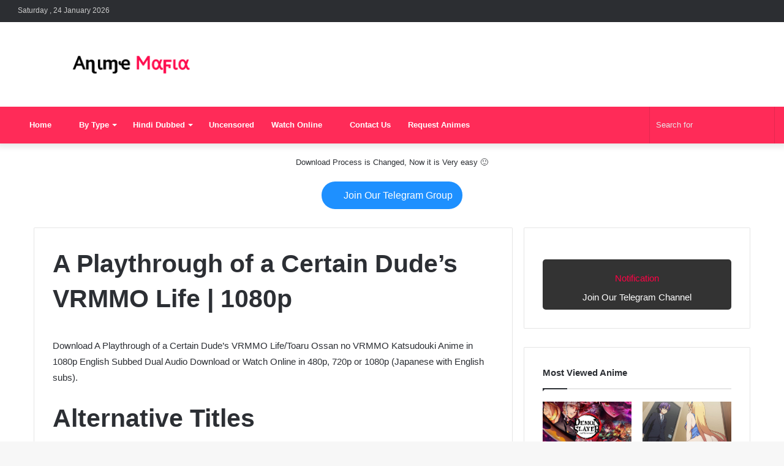

--- FILE ---
content_type: text/html; charset=UTF-8
request_url: https://animemafia.in/a-playthrough-of-a-certain-dudes-vrmmo-life-1080p/
body_size: 25675
content:
<!DOCTYPE html>
<html lang="en-US" class="" data-skin="light" prefix="og: https://ogp.me/ns#">
<head><meta charset="UTF-8" /><script>if(navigator.userAgent.match(/MSIE|Internet Explorer/i)||navigator.userAgent.match(/Trident\/7\..*?rv:11/i)){var href=document.location.href;if(!href.match(/[?&]nowprocket/)){if(href.indexOf("?")==-1){if(href.indexOf("#")==-1){document.location.href=href+"?nowprocket=1"}else{document.location.href=href.replace("#","?nowprocket=1#")}}else{if(href.indexOf("#")==-1){document.location.href=href+"&nowprocket=1"}else{document.location.href=href.replace("#","&nowprocket=1#")}}}}</script><script>class RocketLazyLoadScripts{constructor(){this.triggerEvents=["keydown","mousedown","mousemove","touchmove","touchstart","touchend","wheel"],this.userEventHandler=this._triggerListener.bind(this),this.touchStartHandler=this._onTouchStart.bind(this),this.touchMoveHandler=this._onTouchMove.bind(this),this.touchEndHandler=this._onTouchEnd.bind(this),this.clickHandler=this._onClick.bind(this),this.interceptedClicks=[],window.addEventListener("pageshow",e=>{this.persisted=e.persisted}),window.addEventListener("DOMContentLoaded",()=>{this._preconnect3rdParties()}),this.delayedScripts={normal:[],async:[],defer:[]},this.trash=[],this.allJQueries=[]}_addUserInteractionListener(e){if(document.hidden){e._triggerListener();return}this.triggerEvents.forEach(t=>window.addEventListener(t,e.userEventHandler,{passive:!0})),window.addEventListener("touchstart",e.touchStartHandler,{passive:!0}),window.addEventListener("mousedown",e.touchStartHandler),document.addEventListener("visibilitychange",e.userEventHandler)}_removeUserInteractionListener(){this.triggerEvents.forEach(e=>window.removeEventListener(e,this.userEventHandler,{passive:!0})),document.removeEventListener("visibilitychange",this.userEventHandler)}_onTouchStart(e){"HTML"!==e.target.tagName&&(window.addEventListener("touchend",this.touchEndHandler),window.addEventListener("mouseup",this.touchEndHandler),window.addEventListener("touchmove",this.touchMoveHandler,{passive:!0}),window.addEventListener("mousemove",this.touchMoveHandler),e.target.addEventListener("click",this.clickHandler),this._renameDOMAttribute(e.target,"onclick","rocket-onclick"),this._pendingClickStarted())}_onTouchMove(e){window.removeEventListener("touchend",this.touchEndHandler),window.removeEventListener("mouseup",this.touchEndHandler),window.removeEventListener("touchmove",this.touchMoveHandler,{passive:!0}),window.removeEventListener("mousemove",this.touchMoveHandler),e.target.removeEventListener("click",this.clickHandler),this._renameDOMAttribute(e.target,"rocket-onclick","onclick"),this._pendingClickFinished()}_onTouchEnd(e){window.removeEventListener("touchend",this.touchEndHandler),window.removeEventListener("mouseup",this.touchEndHandler),window.removeEventListener("touchmove",this.touchMoveHandler,{passive:!0}),window.removeEventListener("mousemove",this.touchMoveHandler)}_onClick(e){e.target.removeEventListener("click",this.clickHandler),this._renameDOMAttribute(e.target,"rocket-onclick","onclick"),this.interceptedClicks.push(e),e.preventDefault(),e.stopPropagation(),e.stopImmediatePropagation(),this._pendingClickFinished()}_replayClicks(){window.removeEventListener("touchstart",this.touchStartHandler,{passive:!0}),window.removeEventListener("mousedown",this.touchStartHandler),this.interceptedClicks.forEach(e=>{e.target.dispatchEvent(new MouseEvent("click",{view:e.view,bubbles:!0,cancelable:!0}))})}_waitForPendingClicks(){return new Promise(e=>{this._isClickPending?this._pendingClickFinished=e:e()})}_pendingClickStarted(){this._isClickPending=!0}_pendingClickFinished(){this._isClickPending=!1}_renameDOMAttribute(e,t,i){e.hasAttribute&&e.hasAttribute(t)&&(event.target.setAttribute(i,event.target.getAttribute(t)),event.target.removeAttribute(t))}_triggerListener(){this._removeUserInteractionListener(this),"loading"===document.readyState?document.addEventListener("DOMContentLoaded",this._loadEverythingNow.bind(this)):this._loadEverythingNow()}_preconnect3rdParties(){let e=[];document.querySelectorAll("script[type=rocketlazyloadscript]").forEach(t=>{if(t.hasAttribute("src")){let i=new URL(t.src).origin;i!==location.origin&&e.push({src:i,crossOrigin:t.crossOrigin||"module"===t.getAttribute("data-rocket-type")})}}),e=[...new Map(e.map(e=>[JSON.stringify(e),e])).values()],this._batchInjectResourceHints(e,"preconnect")}async _loadEverythingNow(){this.lastBreath=Date.now(),this._delayEventListeners(this),this._delayJQueryReady(this),this._handleDocumentWrite(),this._registerAllDelayedScripts(),this._preloadAllScripts(),await this._loadScriptsFromList(this.delayedScripts.normal),await this._loadScriptsFromList(this.delayedScripts.defer),await this._loadScriptsFromList(this.delayedScripts.async);try{await this._triggerDOMContentLoaded(),await this._triggerWindowLoad()}catch(e){console.error(e)}window.dispatchEvent(new Event("rocket-allScriptsLoaded")),this._waitForPendingClicks().then(()=>{this._replayClicks()}),this._emptyTrash()}_registerAllDelayedScripts(){document.querySelectorAll("script[type=rocketlazyloadscript]").forEach(e=>{e.hasAttribute("data-rocket-src")?e.hasAttribute("async")&&!1!==e.async?this.delayedScripts.async.push(e):e.hasAttribute("defer")&&!1!==e.defer||"module"===e.getAttribute("data-rocket-type")?this.delayedScripts.defer.push(e):this.delayedScripts.normal.push(e):this.delayedScripts.normal.push(e)})}async _transformScript(e){return await this._littleBreath(),new Promise(t=>{function i(){e.setAttribute("data-rocket-status","executed"),t()}function r(){e.setAttribute("data-rocket-status","failed"),t()}try{let n=e.getAttribute("data-rocket-type"),s=e.getAttribute("data-rocket-src");if(n?(e.type=n,e.removeAttribute("data-rocket-type")):e.removeAttribute("type"),e.addEventListener("load",i),e.addEventListener("error",r),s)e.src=s,e.removeAttribute("data-rocket-src");else if(navigator.userAgent.indexOf("Firefox/")>0){var a=document.createElement("script");[...e.attributes].forEach(e=>{"type"!==e.nodeName&&a.setAttribute("data-rocket-type"===e.nodeName?"type":e.nodeName,e.nodeValue)}),a.text=e.text,e.parentNode.replaceChild(a,e),i()}else e.src="data:text/javascript;base64,"+btoa(e.text)}catch(o){r()}})}async _loadScriptsFromList(e){let t=e.shift();return t?(await this._transformScript(t),this._loadScriptsFromList(e)):Promise.resolve()}_preloadAllScripts(){this._batchInjectResourceHints([...this.delayedScripts.normal,...this.delayedScripts.defer,...this.delayedScripts.async],"preload")}_batchInjectResourceHints(e,t){var i=document.createDocumentFragment();e.forEach(e=>{let r=e.getAttribute&&e.getAttribute("data-rocket-src")||e.src;if(r){let n=document.createElement("link");n.href=r,n.rel=t,"preconnect"!==t&&(n.as="script"),e.getAttribute&&"module"===e.getAttribute("data-rocket-type")&&(n.crossOrigin=!0),e.crossOrigin&&(n.crossOrigin=e.crossOrigin),e.integrity&&(n.integrity=e.integrity),i.appendChild(n),this.trash.push(n)}}),document.head.appendChild(i)}_delayEventListeners(e){let t={};function i(e,i){!function e(i){!t[i]&&(t[i]={originalFunctions:{add:i.addEventListener,remove:i.removeEventListener},eventsToRewrite:[]},i.addEventListener=function(){arguments[0]=r(arguments[0]),t[i].originalFunctions.add.apply(i,arguments)},i.removeEventListener=function(){arguments[0]=r(arguments[0]),t[i].originalFunctions.remove.apply(i,arguments)});function r(e){return t[i].eventsToRewrite.indexOf(e)>=0?"rocket-"+e:e}}(e),t[e].eventsToRewrite.push(i)}function r(e,t){let i=e[t];Object.defineProperty(e,t,{get:()=>i||function(){},set(r){e["rocket"+t]=i=r}})}i(document,"DOMContentLoaded"),i(window,"DOMContentLoaded"),i(window,"load"),i(window,"pageshow"),i(document,"readystatechange"),r(document,"onreadystatechange"),r(window,"onload"),r(window,"onpageshow")}_delayJQueryReady(e){let t;function i(i){if(i&&i.fn&&!e.allJQueries.includes(i)){i.fn.ready=i.fn.init.prototype.ready=function(t){return e.domReadyFired?t.bind(document)(i):document.addEventListener("rocket-DOMContentLoaded",()=>t.bind(document)(i)),i([])};let r=i.fn.on;i.fn.on=i.fn.init.prototype.on=function(){if(this[0]===window){function e(e){return e.split(" ").map(e=>"load"===e||0===e.indexOf("load.")?"rocket-jquery-load":e).join(" ")}"string"==typeof arguments[0]||arguments[0]instanceof String?arguments[0]=e(arguments[0]):"object"==typeof arguments[0]&&Object.keys(arguments[0]).forEach(t=>{delete Object.assign(arguments[0],{[e(t)]:arguments[0][t]})[t]})}return r.apply(this,arguments),this},e.allJQueries.push(i)}t=i}i(window.jQuery),Object.defineProperty(window,"jQuery",{get:()=>t,set(e){i(e)}})}async _triggerDOMContentLoaded(){this.domReadyFired=!0,await this._littleBreath(),document.dispatchEvent(new Event("rocket-DOMContentLoaded")),await this._littleBreath(),window.dispatchEvent(new Event("rocket-DOMContentLoaded")),await this._littleBreath(),document.dispatchEvent(new Event("rocket-readystatechange")),await this._littleBreath(),document.rocketonreadystatechange&&document.rocketonreadystatechange()}async _triggerWindowLoad(){await this._littleBreath(),window.dispatchEvent(new Event("rocket-load")),await this._littleBreath(),window.rocketonload&&window.rocketonload(),await this._littleBreath(),this.allJQueries.forEach(e=>e(window).trigger("rocket-jquery-load")),await this._littleBreath();let e=new Event("rocket-pageshow");e.persisted=this.persisted,window.dispatchEvent(e),await this._littleBreath(),window.rocketonpageshow&&window.rocketonpageshow({persisted:this.persisted})}_handleDocumentWrite(){let e=new Map;document.write=document.writeln=function(t){let i=document.currentScript;i||console.error("WPRocket unable to document.write this: "+t);let r=document.createRange(),n=i.parentElement,s=e.get(i);void 0===s&&(s=i.nextSibling,e.set(i,s));let a=document.createDocumentFragment();r.setStart(a,0),a.appendChild(r.createContextualFragment(t)),n.insertBefore(a,s)}}async _littleBreath(){Date.now()-this.lastBreath>45&&(await this._requestAnimFrame(),this.lastBreath=Date.now())}async _requestAnimFrame(){return document.hidden?new Promise(e=>setTimeout(e)):new Promise(e=>requestAnimationFrame(e))}_emptyTrash(){this.trash.forEach(e=>e.remove())}static run(){let e=new RocketLazyLoadScripts;e._addUserInteractionListener(e)}}RocketLazyLoadScripts.run();</script>
	
	<link rel="profile" href="https://gmpg.org/xfn/11" />
	
<meta http-equiv='x-dns-prefetch-control' content='on'>
<link rel='dns-prefetch' href='//cdnjs.cloudflare.com' />
<link rel='dns-prefetch' href='//ajax.googleapis.com' />
<link rel='dns-prefetch' href='//fonts.googleapis.com' />
<link rel='dns-prefetch' href='//fonts.gstatic.com' />
<link rel='dns-prefetch' href='//s.gravatar.com' />
<link rel='dns-prefetch' href='//www.google-analytics.com' />

<!-- Search Engine Optimization by Rank Math - https://rankmath.com/ -->
<title>A Playthrough Of A Certain Dude’s VRMMO Life | 1080p - Anime Mafia</title>
<meta name="description" content="Download A Playthrough of a Certain Dude’s VRMMO Life/Toaru Ossan no VRMMO Katsudouki Anime in 1080p English Subbed Dual Audio Download or Watch Online in"/>
<meta name="robots" content="follow, index, max-snippet:-1, max-video-preview:-1, max-image-preview:large"/>
<link rel="canonical" href="https://animemafia.in/a-playthrough-of-a-certain-dudes-vrmmo-life-1080p/" />
<meta property="og:locale" content="en_US" />
<meta property="og:type" content="article" />
<meta property="og:title" content="A Playthrough Of A Certain Dude’s VRMMO Life | 1080p - Anime Mafia" />
<meta property="og:description" content="Download A Playthrough of a Certain Dude’s VRMMO Life/Toaru Ossan no VRMMO Katsudouki Anime in 1080p English Subbed Dual Audio Download or Watch Online in" />
<meta property="og:url" content="https://animemafia.in/a-playthrough-of-a-certain-dudes-vrmmo-life-1080p/" />
<meta property="og:site_name" content="Anime Mafia" />
<meta property="article:section" content="Anime Series" />
<meta property="og:updated_time" content="2024-10-17T20:57:08+00:00" />
<meta property="og:image" content="https://animemafia.in/wp-content/uploads/2023/11/IMG_0146.jpeg" />
<meta property="og:image:secure_url" content="https://animemafia.in/wp-content/uploads/2023/11/IMG_0146.jpeg" />
<meta property="og:image:width" content="695" />
<meta property="og:image:height" content="391" />
<meta property="og:image:alt" content="A Playthrough of a Certain Dude’s VRMMO Life Download" />
<meta property="og:image:type" content="image/jpeg" />
<meta property="article:published_time" content="2023-11-28T16:55:09+00:00" />
<meta property="article:modified_time" content="2024-10-17T20:57:08+00:00" />
<meta name="twitter:card" content="summary_large_image" />
<meta name="twitter:title" content="A Playthrough Of A Certain Dude’s VRMMO Life | 1080p - Anime Mafia" />
<meta name="twitter:description" content="Download A Playthrough of a Certain Dude’s VRMMO Life/Toaru Ossan no VRMMO Katsudouki Anime in 1080p English Subbed Dual Audio Download or Watch Online in" />
<meta name="twitter:image" content="https://animemafia.in/wp-content/uploads/2023/11/IMG_0146.jpeg" />
<meta name="twitter:label1" content="Written by" />
<meta name="twitter:data1" content="Anime Mafia" />
<meta name="twitter:label2" content="Time to read" />
<meta name="twitter:data2" content="Less than a minute" />
<script type="application/ld+json" class="rank-math-schema">{"@context":"https://schema.org","@graph":[{"@type":["EntertainmentBusiness","Organization"],"@id":"https://animemafia.in/#organization","name":"Anime Mafia","url":"https://animemafia.in","logo":{"@type":"ImageObject","@id":"https://animemafia.in/#logo","url":"https://animemafia.in/wp-content/uploads/2021/03/animemafia.png","contentUrl":"https://animemafia.in/wp-content/uploads/2021/03/animemafia.png","caption":"Anime Mafia","inLanguage":"en-US","width":"3264","height":"3264"},"openingHours":["Monday,Tuesday,Wednesday,Thursday,Friday,Saturday,Sunday 09:00-17:00"],"image":{"@id":"https://animemafia.in/#logo"}},{"@type":"WebSite","@id":"https://animemafia.in/#website","url":"https://animemafia.in","name":"Anime Mafia","publisher":{"@id":"https://animemafia.in/#organization"},"inLanguage":"en-US"},{"@type":"ImageObject","@id":"https://animemafia.in/wp-content/uploads/2023/11/IMG_0146.jpeg","url":"https://animemafia.in/wp-content/uploads/2023/11/IMG_0146.jpeg","width":"695","height":"391","caption":"A Playthrough of a Certain Dude\u2019s VRMMO Life Download","inLanguage":"en-US"},{"@type":"WebPage","@id":"https://animemafia.in/a-playthrough-of-a-certain-dudes-vrmmo-life-1080p/#webpage","url":"https://animemafia.in/a-playthrough-of-a-certain-dudes-vrmmo-life-1080p/","name":"A Playthrough Of A Certain Dude\u2019s VRMMO Life | 1080p - Anime Mafia","datePublished":"2023-11-28T16:55:09+00:00","dateModified":"2024-10-17T20:57:08+00:00","isPartOf":{"@id":"https://animemafia.in/#website"},"primaryImageOfPage":{"@id":"https://animemafia.in/wp-content/uploads/2023/11/IMG_0146.jpeg"},"inLanguage":"en-US"},{"@type":"Person","@id":"https://animemafia.in/author/animemafia/","name":"Anime Mafia","url":"https://animemafia.in/author/animemafia/","image":{"@type":"ImageObject","@id":"https://secure.gravatar.com/avatar/eb91917eb22ce7038dd684f3c1f75af65bf87890390f0bb5af4fe03e78f45ef3?s=96&amp;d=mm&amp;r=g","url":"https://secure.gravatar.com/avatar/eb91917eb22ce7038dd684f3c1f75af65bf87890390f0bb5af4fe03e78f45ef3?s=96&amp;d=mm&amp;r=g","caption":"Anime Mafia","inLanguage":"en-US"},"sameAs":["https://animemafia.in"],"worksFor":{"@id":"https://animemafia.in/#organization"}},{"@type":"BlogPosting","headline":"A Playthrough Of A Certain Dude\u2019s VRMMO Life | 1080p - Anime Mafia","keywords":"A Playthrough of a Certain Dude\u2019s VRMMO Life","datePublished":"2023-11-28T16:55:09+00:00","dateModified":"2024-10-17T20:57:08+00:00","articleSection":"Anime Series","author":{"@id":"https://animemafia.in/author/animemafia/","name":"Anime Mafia"},"publisher":{"@id":"https://animemafia.in/#organization"},"description":"Download A Playthrough of a Certain Dude\u2019s VRMMO Life/Toaru Ossan no VRMMO Katsudouki Anime in 1080p English Subbed Dual Audio Download or Watch Online in","name":"A Playthrough Of A Certain Dude\u2019s VRMMO Life | 1080p - Anime Mafia","@id":"https://animemafia.in/a-playthrough-of-a-certain-dudes-vrmmo-life-1080p/#richSnippet","isPartOf":{"@id":"https://animemafia.in/a-playthrough-of-a-certain-dudes-vrmmo-life-1080p/#webpage"},"image":{"@id":"https://animemafia.in/wp-content/uploads/2023/11/IMG_0146.jpeg"},"inLanguage":"en-US","mainEntityOfPage":{"@id":"https://animemafia.in/a-playthrough-of-a-certain-dudes-vrmmo-life-1080p/#webpage"}}]}</script>
<!-- /Rank Math WordPress SEO plugin -->

<link rel='dns-prefetch' href='//use.fontawesome.com' />
<link rel='dns-prefetch' href='//maxcdn.bootstrapcdn.com' />
<link rel="alternate" type="application/rss+xml" title="Anime Mafia &raquo; Feed" href="https://animemafia.in/feed/" />
<link rel="alternate" type="application/rss+xml" title="Anime Mafia &raquo; Comments Feed" href="https://animemafia.in/comments/feed/" />
		<script type="rocketlazyloadscript" data-rocket-type="text/javascript">try{if("undefined"!=typeof localStorage){var tieSkin=localStorage.getItem("tie-skin"),html=document.getElementsByTagName("html")[0].classList,htmlSkin="light";if(html.contains("dark-skin")&&(htmlSkin="dark"),null!=tieSkin&&tieSkin!=htmlSkin){html.add("tie-skin-inverted");var tieSkinInverted=!0}"dark"==tieSkin?html.add("dark-skin"):"light"==tieSkin&&html.remove("dark-skin")}}catch(t){console.log(t)}</script>
		
		<style type="text/css">
			:root{
			
					--main-nav-background: #FFFFFF;
					--main-nav-secondry-background: rgba(0,0,0,0.03);
					--main-nav-primary-color: #0088ff;
					--main-nav-contrast-primary-color: #FFFFFF;
					--main-nav-text-color: #2c2f34;
					--main-nav-secondry-text-color: rgba(0,0,0,0.5);
					--main-nav-main-border-color: rgba(0,0,0,0.1);
					--main-nav-secondry-border-color: rgba(0,0,0,0.08);
				
			}
		</style>
	<link rel="alternate" title="oEmbed (JSON)" type="application/json+oembed" href="https://animemafia.in/wp-json/oembed/1.0/embed?url=https%3A%2F%2Fanimemafia.in%2Fa-playthrough-of-a-certain-dudes-vrmmo-life-1080p%2F" />
<link rel="alternate" title="oEmbed (XML)" type="text/xml+oembed" href="https://animemafia.in/wp-json/oembed/1.0/embed?url=https%3A%2F%2Fanimemafia.in%2Fa-playthrough-of-a-certain-dudes-vrmmo-life-1080p%2F&#038;format=xml" />
<meta name="viewport" content="width=device-width, initial-scale=1.0" /><style id='wp-img-auto-sizes-contain-inline-css' type='text/css'>
img:is([sizes=auto i],[sizes^="auto," i]){contain-intrinsic-size:3000px 1500px}
/*# sourceURL=wp-img-auto-sizes-contain-inline-css */
</style>
<link rel='stylesheet' id='buttons-css' href='https://animemafia.in/wp-includes/css/buttons.min.css?ver=6.9' type='text/css' media='all' />
<link data-minify="1" rel='stylesheet' id='dashicons-css' href='https://animemafia.in/wp-content/cache/min/1/wp-includes/css/dashicons.min.css?ver=1754222672' type='text/css' media='all' />
<link rel='stylesheet' id='editor-buttons-css' href='https://animemafia.in/wp-includes/css/editor.min.css?ver=6.9' type='text/css' media='all' />
<style id='wp-emoji-styles-inline-css' type='text/css'>

	img.wp-smiley, img.emoji {
		display: inline !important;
		border: none !important;
		box-shadow: none !important;
		height: 1em !important;
		width: 1em !important;
		margin: 0 0.07em !important;
		vertical-align: -0.1em !important;
		background: none !important;
		padding: 0 !important;
	}
/*# sourceURL=wp-emoji-styles-inline-css */
</style>
<link rel='stylesheet' id='wp-block-library-css' href='https://animemafia.in/wp-includes/css/dist/block-library/style.min.css?ver=6.9' type='text/css' media='all' />
<style id='wp-block-button-inline-css' type='text/css'>
.wp-block-button__link{align-content:center;box-sizing:border-box;cursor:pointer;display:inline-block;height:100%;text-align:center;word-break:break-word}.wp-block-button__link.aligncenter{text-align:center}.wp-block-button__link.alignright{text-align:right}:where(.wp-block-button__link){border-radius:9999px;box-shadow:none;padding:calc(.667em + 2px) calc(1.333em + 2px);text-decoration:none}.wp-block-button[style*=text-decoration] .wp-block-button__link{text-decoration:inherit}.wp-block-buttons>.wp-block-button.has-custom-width{max-width:none}.wp-block-buttons>.wp-block-button.has-custom-width .wp-block-button__link{width:100%}.wp-block-buttons>.wp-block-button.has-custom-font-size .wp-block-button__link{font-size:inherit}.wp-block-buttons>.wp-block-button.wp-block-button__width-25{width:calc(25% - var(--wp--style--block-gap, .5em)*.75)}.wp-block-buttons>.wp-block-button.wp-block-button__width-50{width:calc(50% - var(--wp--style--block-gap, .5em)*.5)}.wp-block-buttons>.wp-block-button.wp-block-button__width-75{width:calc(75% - var(--wp--style--block-gap, .5em)*.25)}.wp-block-buttons>.wp-block-button.wp-block-button__width-100{flex-basis:100%;width:100%}.wp-block-buttons.is-vertical>.wp-block-button.wp-block-button__width-25{width:25%}.wp-block-buttons.is-vertical>.wp-block-button.wp-block-button__width-50{width:50%}.wp-block-buttons.is-vertical>.wp-block-button.wp-block-button__width-75{width:75%}.wp-block-button.is-style-squared,.wp-block-button__link.wp-block-button.is-style-squared{border-radius:0}.wp-block-button.no-border-radius,.wp-block-button__link.no-border-radius{border-radius:0!important}:root :where(.wp-block-button .wp-block-button__link.is-style-outline),:root :where(.wp-block-button.is-style-outline>.wp-block-button__link){border:2px solid;padding:.667em 1.333em}:root :where(.wp-block-button .wp-block-button__link.is-style-outline:not(.has-text-color)),:root :where(.wp-block-button.is-style-outline>.wp-block-button__link:not(.has-text-color)){color:currentColor}:root :where(.wp-block-button .wp-block-button__link.is-style-outline:not(.has-background)),:root :where(.wp-block-button.is-style-outline>.wp-block-button__link:not(.has-background)){background-color:initial;background-image:none}
/*# sourceURL=https://animemafia.in/wp-includes/blocks/button/style.min.css */
</style>
<style id='wp-block-heading-inline-css' type='text/css'>
h1:where(.wp-block-heading).has-background,h2:where(.wp-block-heading).has-background,h3:where(.wp-block-heading).has-background,h4:where(.wp-block-heading).has-background,h5:where(.wp-block-heading).has-background,h6:where(.wp-block-heading).has-background{padding:1.25em 2.375em}h1.has-text-align-left[style*=writing-mode]:where([style*=vertical-lr]),h1.has-text-align-right[style*=writing-mode]:where([style*=vertical-rl]),h2.has-text-align-left[style*=writing-mode]:where([style*=vertical-lr]),h2.has-text-align-right[style*=writing-mode]:where([style*=vertical-rl]),h3.has-text-align-left[style*=writing-mode]:where([style*=vertical-lr]),h3.has-text-align-right[style*=writing-mode]:where([style*=vertical-rl]),h4.has-text-align-left[style*=writing-mode]:where([style*=vertical-lr]),h4.has-text-align-right[style*=writing-mode]:where([style*=vertical-rl]),h5.has-text-align-left[style*=writing-mode]:where([style*=vertical-lr]),h5.has-text-align-right[style*=writing-mode]:where([style*=vertical-rl]),h6.has-text-align-left[style*=writing-mode]:where([style*=vertical-lr]),h6.has-text-align-right[style*=writing-mode]:where([style*=vertical-rl]){rotate:180deg}
/*# sourceURL=https://animemafia.in/wp-includes/blocks/heading/style.min.css */
</style>
<style id='wp-block-list-inline-css' type='text/css'>
ol,ul{box-sizing:border-box}:root :where(.wp-block-list.has-background){padding:1.25em 2.375em}
/*# sourceURL=https://animemafia.in/wp-includes/blocks/list/style.min.css */
</style>
<style id='wp-block-buttons-inline-css' type='text/css'>
.wp-block-buttons{box-sizing:border-box}.wp-block-buttons.is-vertical{flex-direction:column}.wp-block-buttons.is-vertical>.wp-block-button:last-child{margin-bottom:0}.wp-block-buttons>.wp-block-button{display:inline-block;margin:0}.wp-block-buttons.is-content-justification-left{justify-content:flex-start}.wp-block-buttons.is-content-justification-left.is-vertical{align-items:flex-start}.wp-block-buttons.is-content-justification-center{justify-content:center}.wp-block-buttons.is-content-justification-center.is-vertical{align-items:center}.wp-block-buttons.is-content-justification-right{justify-content:flex-end}.wp-block-buttons.is-content-justification-right.is-vertical{align-items:flex-end}.wp-block-buttons.is-content-justification-space-between{justify-content:space-between}.wp-block-buttons.aligncenter{text-align:center}.wp-block-buttons:not(.is-content-justification-space-between,.is-content-justification-right,.is-content-justification-left,.is-content-justification-center) .wp-block-button.aligncenter{margin-left:auto;margin-right:auto;width:100%}.wp-block-buttons[style*=text-decoration] .wp-block-button,.wp-block-buttons[style*=text-decoration] .wp-block-button__link{text-decoration:inherit}.wp-block-buttons.has-custom-font-size .wp-block-button__link{font-size:inherit}.wp-block-buttons .wp-block-button__link{width:100%}.wp-block-button.aligncenter{text-align:center}
/*# sourceURL=https://animemafia.in/wp-includes/blocks/buttons/style.min.css */
</style>
<style id='wp-block-paragraph-inline-css' type='text/css'>
.is-small-text{font-size:.875em}.is-regular-text{font-size:1em}.is-large-text{font-size:2.25em}.is-larger-text{font-size:3em}.has-drop-cap:not(:focus):first-letter{float:left;font-size:8.4em;font-style:normal;font-weight:100;line-height:.68;margin:.05em .1em 0 0;text-transform:uppercase}body.rtl .has-drop-cap:not(:focus):first-letter{float:none;margin-left:.1em}p.has-drop-cap.has-background{overflow:hidden}:root :where(p.has-background){padding:1.25em 2.375em}:where(p.has-text-color:not(.has-link-color)) a{color:inherit}p.has-text-align-left[style*="writing-mode:vertical-lr"],p.has-text-align-right[style*="writing-mode:vertical-rl"]{rotate:180deg}
/*# sourceURL=https://animemafia.in/wp-includes/blocks/paragraph/style.min.css */
</style>
<style id='wp-block-spacer-inline-css' type='text/css'>
.wp-block-spacer{clear:both}
/*# sourceURL=https://animemafia.in/wp-includes/blocks/spacer/style.min.css */
</style>
<style id='global-styles-inline-css' type='text/css'>
:root{--wp--preset--aspect-ratio--square: 1;--wp--preset--aspect-ratio--4-3: 4/3;--wp--preset--aspect-ratio--3-4: 3/4;--wp--preset--aspect-ratio--3-2: 3/2;--wp--preset--aspect-ratio--2-3: 2/3;--wp--preset--aspect-ratio--16-9: 16/9;--wp--preset--aspect-ratio--9-16: 9/16;--wp--preset--color--black: #000000;--wp--preset--color--cyan-bluish-gray: #abb8c3;--wp--preset--color--white: #ffffff;--wp--preset--color--pale-pink: #f78da7;--wp--preset--color--vivid-red: #cf2e2e;--wp--preset--color--luminous-vivid-orange: #ff6900;--wp--preset--color--luminous-vivid-amber: #fcb900;--wp--preset--color--light-green-cyan: #7bdcb5;--wp--preset--color--vivid-green-cyan: #00d084;--wp--preset--color--pale-cyan-blue: #8ed1fc;--wp--preset--color--vivid-cyan-blue: #0693e3;--wp--preset--color--vivid-purple: #9b51e0;--wp--preset--gradient--vivid-cyan-blue-to-vivid-purple: linear-gradient(135deg,rgb(6,147,227) 0%,rgb(155,81,224) 100%);--wp--preset--gradient--light-green-cyan-to-vivid-green-cyan: linear-gradient(135deg,rgb(122,220,180) 0%,rgb(0,208,130) 100%);--wp--preset--gradient--luminous-vivid-amber-to-luminous-vivid-orange: linear-gradient(135deg,rgb(252,185,0) 0%,rgb(255,105,0) 100%);--wp--preset--gradient--luminous-vivid-orange-to-vivid-red: linear-gradient(135deg,rgb(255,105,0) 0%,rgb(207,46,46) 100%);--wp--preset--gradient--very-light-gray-to-cyan-bluish-gray: linear-gradient(135deg,rgb(238,238,238) 0%,rgb(169,184,195) 100%);--wp--preset--gradient--cool-to-warm-spectrum: linear-gradient(135deg,rgb(74,234,220) 0%,rgb(151,120,209) 20%,rgb(207,42,186) 40%,rgb(238,44,130) 60%,rgb(251,105,98) 80%,rgb(254,248,76) 100%);--wp--preset--gradient--blush-light-purple: linear-gradient(135deg,rgb(255,206,236) 0%,rgb(152,150,240) 100%);--wp--preset--gradient--blush-bordeaux: linear-gradient(135deg,rgb(254,205,165) 0%,rgb(254,45,45) 50%,rgb(107,0,62) 100%);--wp--preset--gradient--luminous-dusk: linear-gradient(135deg,rgb(255,203,112) 0%,rgb(199,81,192) 50%,rgb(65,88,208) 100%);--wp--preset--gradient--pale-ocean: linear-gradient(135deg,rgb(255,245,203) 0%,rgb(182,227,212) 50%,rgb(51,167,181) 100%);--wp--preset--gradient--electric-grass: linear-gradient(135deg,rgb(202,248,128) 0%,rgb(113,206,126) 100%);--wp--preset--gradient--midnight: linear-gradient(135deg,rgb(2,3,129) 0%,rgb(40,116,252) 100%);--wp--preset--font-size--small: 13px;--wp--preset--font-size--medium: 20px;--wp--preset--font-size--large: 36px;--wp--preset--font-size--x-large: 42px;--wp--preset--spacing--20: 0.44rem;--wp--preset--spacing--30: 0.67rem;--wp--preset--spacing--40: 1rem;--wp--preset--spacing--50: 1.5rem;--wp--preset--spacing--60: 2.25rem;--wp--preset--spacing--70: 3.38rem;--wp--preset--spacing--80: 5.06rem;--wp--preset--shadow--natural: 6px 6px 9px rgba(0, 0, 0, 0.2);--wp--preset--shadow--deep: 12px 12px 50px rgba(0, 0, 0, 0.4);--wp--preset--shadow--sharp: 6px 6px 0px rgba(0, 0, 0, 0.2);--wp--preset--shadow--outlined: 6px 6px 0px -3px rgb(255, 255, 255), 6px 6px rgb(0, 0, 0);--wp--preset--shadow--crisp: 6px 6px 0px rgb(0, 0, 0);}:where(.is-layout-flex){gap: 0.5em;}:where(.is-layout-grid){gap: 0.5em;}body .is-layout-flex{display: flex;}.is-layout-flex{flex-wrap: wrap;align-items: center;}.is-layout-flex > :is(*, div){margin: 0;}body .is-layout-grid{display: grid;}.is-layout-grid > :is(*, div){margin: 0;}:where(.wp-block-columns.is-layout-flex){gap: 2em;}:where(.wp-block-columns.is-layout-grid){gap: 2em;}:where(.wp-block-post-template.is-layout-flex){gap: 1.25em;}:where(.wp-block-post-template.is-layout-grid){gap: 1.25em;}.has-black-color{color: var(--wp--preset--color--black) !important;}.has-cyan-bluish-gray-color{color: var(--wp--preset--color--cyan-bluish-gray) !important;}.has-white-color{color: var(--wp--preset--color--white) !important;}.has-pale-pink-color{color: var(--wp--preset--color--pale-pink) !important;}.has-vivid-red-color{color: var(--wp--preset--color--vivid-red) !important;}.has-luminous-vivid-orange-color{color: var(--wp--preset--color--luminous-vivid-orange) !important;}.has-luminous-vivid-amber-color{color: var(--wp--preset--color--luminous-vivid-amber) !important;}.has-light-green-cyan-color{color: var(--wp--preset--color--light-green-cyan) !important;}.has-vivid-green-cyan-color{color: var(--wp--preset--color--vivid-green-cyan) !important;}.has-pale-cyan-blue-color{color: var(--wp--preset--color--pale-cyan-blue) !important;}.has-vivid-cyan-blue-color{color: var(--wp--preset--color--vivid-cyan-blue) !important;}.has-vivid-purple-color{color: var(--wp--preset--color--vivid-purple) !important;}.has-black-background-color{background-color: var(--wp--preset--color--black) !important;}.has-cyan-bluish-gray-background-color{background-color: var(--wp--preset--color--cyan-bluish-gray) !important;}.has-white-background-color{background-color: var(--wp--preset--color--white) !important;}.has-pale-pink-background-color{background-color: var(--wp--preset--color--pale-pink) !important;}.has-vivid-red-background-color{background-color: var(--wp--preset--color--vivid-red) !important;}.has-luminous-vivid-orange-background-color{background-color: var(--wp--preset--color--luminous-vivid-orange) !important;}.has-luminous-vivid-amber-background-color{background-color: var(--wp--preset--color--luminous-vivid-amber) !important;}.has-light-green-cyan-background-color{background-color: var(--wp--preset--color--light-green-cyan) !important;}.has-vivid-green-cyan-background-color{background-color: var(--wp--preset--color--vivid-green-cyan) !important;}.has-pale-cyan-blue-background-color{background-color: var(--wp--preset--color--pale-cyan-blue) !important;}.has-vivid-cyan-blue-background-color{background-color: var(--wp--preset--color--vivid-cyan-blue) !important;}.has-vivid-purple-background-color{background-color: var(--wp--preset--color--vivid-purple) !important;}.has-black-border-color{border-color: var(--wp--preset--color--black) !important;}.has-cyan-bluish-gray-border-color{border-color: var(--wp--preset--color--cyan-bluish-gray) !important;}.has-white-border-color{border-color: var(--wp--preset--color--white) !important;}.has-pale-pink-border-color{border-color: var(--wp--preset--color--pale-pink) !important;}.has-vivid-red-border-color{border-color: var(--wp--preset--color--vivid-red) !important;}.has-luminous-vivid-orange-border-color{border-color: var(--wp--preset--color--luminous-vivid-orange) !important;}.has-luminous-vivid-amber-border-color{border-color: var(--wp--preset--color--luminous-vivid-amber) !important;}.has-light-green-cyan-border-color{border-color: var(--wp--preset--color--light-green-cyan) !important;}.has-vivid-green-cyan-border-color{border-color: var(--wp--preset--color--vivid-green-cyan) !important;}.has-pale-cyan-blue-border-color{border-color: var(--wp--preset--color--pale-cyan-blue) !important;}.has-vivid-cyan-blue-border-color{border-color: var(--wp--preset--color--vivid-cyan-blue) !important;}.has-vivid-purple-border-color{border-color: var(--wp--preset--color--vivid-purple) !important;}.has-vivid-cyan-blue-to-vivid-purple-gradient-background{background: var(--wp--preset--gradient--vivid-cyan-blue-to-vivid-purple) !important;}.has-light-green-cyan-to-vivid-green-cyan-gradient-background{background: var(--wp--preset--gradient--light-green-cyan-to-vivid-green-cyan) !important;}.has-luminous-vivid-amber-to-luminous-vivid-orange-gradient-background{background: var(--wp--preset--gradient--luminous-vivid-amber-to-luminous-vivid-orange) !important;}.has-luminous-vivid-orange-to-vivid-red-gradient-background{background: var(--wp--preset--gradient--luminous-vivid-orange-to-vivid-red) !important;}.has-very-light-gray-to-cyan-bluish-gray-gradient-background{background: var(--wp--preset--gradient--very-light-gray-to-cyan-bluish-gray) !important;}.has-cool-to-warm-spectrum-gradient-background{background: var(--wp--preset--gradient--cool-to-warm-spectrum) !important;}.has-blush-light-purple-gradient-background{background: var(--wp--preset--gradient--blush-light-purple) !important;}.has-blush-bordeaux-gradient-background{background: var(--wp--preset--gradient--blush-bordeaux) !important;}.has-luminous-dusk-gradient-background{background: var(--wp--preset--gradient--luminous-dusk) !important;}.has-pale-ocean-gradient-background{background: var(--wp--preset--gradient--pale-ocean) !important;}.has-electric-grass-gradient-background{background: var(--wp--preset--gradient--electric-grass) !important;}.has-midnight-gradient-background{background: var(--wp--preset--gradient--midnight) !important;}.has-small-font-size{font-size: var(--wp--preset--font-size--small) !important;}.has-medium-font-size{font-size: var(--wp--preset--font-size--medium) !important;}.has-large-font-size{font-size: var(--wp--preset--font-size--large) !important;}.has-x-large-font-size{font-size: var(--wp--preset--font-size--x-large) !important;}
/*# sourceURL=global-styles-inline-css */
</style>
<style id='core-block-supports-inline-css' type='text/css'>
.wp-container-core-buttons-is-layout-499968f5{justify-content:center;}
/*# sourceURL=core-block-supports-inline-css */
</style>

<style id='classic-theme-styles-inline-css' type='text/css'>
/*! This file is auto-generated */
.wp-block-button__link{color:#fff;background-color:#32373c;border-radius:9999px;box-shadow:none;text-decoration:none;padding:calc(.667em + 2px) calc(1.333em + 2px);font-size:1.125em}.wp-block-file__button{background:#32373c;color:#fff;text-decoration:none}
/*# sourceURL=/wp-includes/css/classic-themes.min.css */
</style>
<link data-minify="1" rel='stylesheet' id='contact-form-7-css' href='https://animemafia.in/wp-content/cache/min/1/wp-content/plugins/contact-form-7/includes/css/styles.css?ver=1754222672' type='text/css' media='all' />
<link rel='stylesheet' id='post-views-counter-frontend-css' href='https://animemafia.in/wp-content/plugins/post-views-counter/css/frontend.min.css?ver=1.4.6' type='text/css' media='all' />
<link data-minify="1" rel='stylesheet' id='font-awesome-official-css' href='https://animemafia.in/wp-content/cache/min/1/releases/v5.15.3/css/all.css?ver=1754222672' type='text/css' media='all' crossorigin="anonymous" />
<link rel='stylesheet' id='tie-css-base-css' href='https://animemafia.in/wp-content/themes/jannah/assets/css/base.min.css?ver=6.1.1' type='text/css' media='all' />
<link rel='stylesheet' id='tie-css-styles-css' href='https://animemafia.in/wp-content/themes/jannah/assets/css/style.min.css?ver=6.1.1' type='text/css' media='all' />
<link rel='stylesheet' id='tie-css-widgets-css' href='https://animemafia.in/wp-content/themes/jannah/assets/css/widgets.min.css?ver=6.1.1' type='text/css' media='all' />
<link data-minify="1" rel='stylesheet' id='tie-css-helpers-css' href='https://animemafia.in/wp-content/cache/min/1/wp-content/themes/jannah/assets/css/helpers.min.css?ver=1754222672' type='text/css' media='all' />
<link data-minify="1" rel='stylesheet' id='tie-fontawesome5-css' href='https://animemafia.in/wp-content/cache/min/1/wp-content/themes/jannah/assets/css/fontawesome.css?ver=1754222672' type='text/css' media='all' />
<link rel='stylesheet' id='tie-css-shortcodes-css' href='https://animemafia.in/wp-content/themes/jannah/assets/css/plugins/shortcodes.min.css?ver=6.1.1' type='text/css' media='all' />
<link rel='stylesheet' id='tie-css-single-css' href='https://animemafia.in/wp-content/themes/jannah/assets/css/single.min.css?ver=6.1.1' type='text/css' media='all' />
<link rel='stylesheet' id='tie-css-print-css' href='https://animemafia.in/wp-content/themes/jannah/assets/css/print.css?ver=6.1.1' type='text/css' media='print' />
<link data-minify="1" rel='stylesheet' id='shimdb-frontend-css-css' href='https://animemafia.in/wp-content/cache/min/1/wp-content/plugins/shortcode-imdb/includes/css/style.css?ver=1754222672' type='text/css' media='all' />
<link data-minify="1" rel='stylesheet' id='shnow-font-awesome-css' href='https://animemafia.in/wp-content/cache/min/1/font-awesome/4.7.0/css/font-awesome.min.css?ver=1754222673' type='text/css' media='all' />
<link data-minify="1" rel='stylesheet' id='tie-css-style-custom-css' href='https://animemafia.in/wp-content/cache/min/1/wp-content/themes/jannah/assets/custom-css/style-custom.css?ver=1754222673' type='text/css' media='all' />
<style id='tie-css-style-custom-inline-css' type='text/css'>
:root:root{--brand-color: #ff2b58;--dark-brand-color: #cd0026;--bright-color: #FFFFFF;--base-color: #2c2f34;}#reading-position-indicator{box-shadow: 0 0 10px rgba( 255,43,88,0.7);}
/*# sourceURL=tie-css-style-custom-inline-css */
</style>
<link data-minify="1" rel='stylesheet' id='font-awesome-official-v4shim-css' href='https://animemafia.in/wp-content/cache/min/1/releases/v5.15.3/css/v4-shims.css?ver=1754222673' type='text/css' media='all' crossorigin="anonymous" />
<style id='font-awesome-official-v4shim-inline-css' type='text/css'>
@font-face {
font-family: "FontAwesome";
font-display: block;
src: url("https://use.fontawesome.com/releases/v5.15.3/webfonts/fa-brands-400.eot"),
		url("https://use.fontawesome.com/releases/v5.15.3/webfonts/fa-brands-400.eot?#iefix") format("embedded-opentype"),
		url("https://use.fontawesome.com/releases/v5.15.3/webfonts/fa-brands-400.woff2") format("woff2"),
		url("https://use.fontawesome.com/releases/v5.15.3/webfonts/fa-brands-400.woff") format("woff"),
		url("https://use.fontawesome.com/releases/v5.15.3/webfonts/fa-brands-400.ttf") format("truetype"),
		url("https://use.fontawesome.com/releases/v5.15.3/webfonts/fa-brands-400.svg#fontawesome") format("svg");
}

@font-face {
font-family: "FontAwesome";
font-display: block;
src: url("https://use.fontawesome.com/releases/v5.15.3/webfonts/fa-solid-900.eot"),
		url("https://use.fontawesome.com/releases/v5.15.3/webfonts/fa-solid-900.eot?#iefix") format("embedded-opentype"),
		url("https://use.fontawesome.com/releases/v5.15.3/webfonts/fa-solid-900.woff2") format("woff2"),
		url("https://use.fontawesome.com/releases/v5.15.3/webfonts/fa-solid-900.woff") format("woff"),
		url("https://use.fontawesome.com/releases/v5.15.3/webfonts/fa-solid-900.ttf") format("truetype"),
		url("https://use.fontawesome.com/releases/v5.15.3/webfonts/fa-solid-900.svg#fontawesome") format("svg");
}

@font-face {
font-family: "FontAwesome";
font-display: block;
src: url("https://use.fontawesome.com/releases/v5.15.3/webfonts/fa-regular-400.eot"),
		url("https://use.fontawesome.com/releases/v5.15.3/webfonts/fa-regular-400.eot?#iefix") format("embedded-opentype"),
		url("https://use.fontawesome.com/releases/v5.15.3/webfonts/fa-regular-400.woff2") format("woff2"),
		url("https://use.fontawesome.com/releases/v5.15.3/webfonts/fa-regular-400.woff") format("woff"),
		url("https://use.fontawesome.com/releases/v5.15.3/webfonts/fa-regular-400.ttf") format("truetype"),
		url("https://use.fontawesome.com/releases/v5.15.3/webfonts/fa-regular-400.svg#fontawesome") format("svg");
unicode-range: U+F004-F005,U+F007,U+F017,U+F022,U+F024,U+F02E,U+F03E,U+F044,U+F057-F059,U+F06E,U+F070,U+F075,U+F07B-F07C,U+F080,U+F086,U+F089,U+F094,U+F09D,U+F0A0,U+F0A4-F0A7,U+F0C5,U+F0C7-F0C8,U+F0E0,U+F0EB,U+F0F3,U+F0F8,U+F0FE,U+F111,U+F118-F11A,U+F11C,U+F133,U+F144,U+F146,U+F14A,U+F14D-F14E,U+F150-F152,U+F15B-F15C,U+F164-F165,U+F185-F186,U+F191-F192,U+F1AD,U+F1C1-F1C9,U+F1CD,U+F1D8,U+F1E3,U+F1EA,U+F1F6,U+F1F9,U+F20A,U+F247-F249,U+F24D,U+F254-F25B,U+F25D,U+F267,U+F271-F274,U+F279,U+F28B,U+F28D,U+F2B5-F2B6,U+F2B9,U+F2BB,U+F2BD,U+F2C1-F2C2,U+F2D0,U+F2D2,U+F2DC,U+F2ED,U+F328,U+F358-F35B,U+F3A5,U+F3D1,U+F410,U+F4AD;
}
/*# sourceURL=font-awesome-official-v4shim-inline-css */
</style>
<script type="text/javascript" id="utils-js-extra">
/* <![CDATA[ */
var userSettings = {"url":"/","uid":"0","time":"1769240735","secure":"1"};
//# sourceURL=utils-js-extra
/* ]]> */
</script>
<script type="rocketlazyloadscript" data-rocket-type="text/javascript" data-rocket-src="https://animemafia.in/wp-includes/js/utils.min.js?ver=6.9" id="utils-js" defer></script>
<script type="rocketlazyloadscript" data-rocket-type="text/javascript" data-rocket-src="https://animemafia.in/wp-includes/js/jquery/jquery.min.js?ver=3.7.1" id="jquery-core-js" defer></script>
<script type="rocketlazyloadscript" data-rocket-type="text/javascript" data-rocket-src="https://animemafia.in/wp-includes/js/jquery/jquery-migrate.min.js?ver=3.4.1" id="jquery-migrate-js" defer></script>
<link rel="https://api.w.org/" href="https://animemafia.in/wp-json/" /><link rel="alternate" title="JSON" type="application/json" href="https://animemafia.in/wp-json/wp/v2/posts/6821" /><link rel="EditURI" type="application/rsd+xml" title="RSD" href="https://animemafia.in/xmlrpc.php?rsd" />
<meta name="generator" content="WordPress 6.9" />
<link rel='shortlink' href='https://animemafia.in/?p=6821' />
<!-- FIFU: meta tags for featured image (begin) -->
<meta property="og:image" content="https://animemafia.in/wp-content/uploads/2023/11/IMG_0146.jpeg" />
<!-- FIFU: meta tags for featured image (end) --><meta property="og:title" content='A Playthrough of a Certain Dude’s VRMMO Life | 1080p' />
<meta property="og:description" content='' />

<meta name="twitter:card" content='summary_large_image' />
<meta name="twitter:title" content='A Playthrough of a Certain Dude’s VRMMO Life | 1080p' />
<meta name="twitter:description" content='' /><meta name="twitter:image" content="https://animemafia.in/wp-content/uploads/2023/11/IMG_0146.jpeg" /><!-- Global site tag (gtag.js) - Google Analytics -->
<script type="rocketlazyloadscript" async data-rocket-src="https://www.googletagmanager.com/gtag/js?id=UA-195322280-1"></script>
<script type="rocketlazyloadscript">
  window.dataLayer = window.dataLayer || [];
  function gtag(){dataLayer.push(arguments);}
  gtag('js', new Date());

  gtag('config', 'UA-195322280-1');
</script>






<script type="rocketlazyloadscript" data-rocket-type="text/javascript">
	   var app_url = 'https://rayzershort.com/';
	   var app_api_token = 'da31a4ec864962f20919679ea84123cf31cf2616';
	   var app_advert = 2;
	   var app_domains = ["drive.google.com"];
	</script>
	<script type="rocketlazyloadscript" data-minify="1" data-rocket-src='https://animemafia.in/wp-content/cache/min/1/js/full-page-script.js?ver=1754222673' defer></script><meta http-equiv="X-UA-Compatible" content="IE=edge"><!-- Global site tag (gtag.js) - Google Analytics -->
<script type="rocketlazyloadscript" async data-rocket-src="https://www.googletagmanager.com/gtag/js?id=UA-195322280-1"></script>
<script type="rocketlazyloadscript">
  window.dataLayer = window.dataLayer || [];
  function gtag(){dataLayer.push(arguments);}
  gtag('js', new Date());

  gtag('config', 'UA-195322280-1');
</script>
<link rel="icon" href="https://animemafia.in/wp-content/uploads/2021/05/cropped-20210502_231144-32x32.png" sizes="32x32" />
<link rel="icon" href="https://animemafia.in/wp-content/uploads/2021/05/cropped-20210502_231144-192x192.png" sizes="192x192" />
<link rel="apple-touch-icon" href="https://animemafia.in/wp-content/uploads/2021/05/cropped-20210502_231144-180x180.png" />
<meta name="msapplication-TileImage" content="https://animemafia.in/wp-content/uploads/2021/05/cropped-20210502_231144-270x270.png" />
		<style type="text/css" id="wp-custom-css">
			.wp-block-buttons>.wp-block-button {
    display: inline-block;
    margin: 5px;
}

.btn {
  background-color: DodgerBlue;
  border: none;
  color: white;
  padding: 12px 16px;
  font-size: 16px;
  cursor: pointer;
	border-radius: 25px;
}


.brand-title, .tie-popup-search-submit, #logo.text-logo a, .theme-header nav .components #search-submit:hover, .theme-header .header-nav .components > li:hover > a, .theme-header .header-nav .components li a:hover, .main-menu ul.cats-vertical li a.is-active, .main-menu ul.cats-vertical li a:hover, .main-nav li.mega-menu .post-meta a:hover, .main-nav li.mega-menu .post-box-title a:hover, .search-in-main-nav.autocomplete-suggestions a:hover, #main-nav .menu ul:not(.cats-horizontal) li:hover > a, #main-nav .menu ul li.current-menu-item:not(.mega-link-column) > a, .top-nav .menu li:hover > a, .top-nav .menu > .tie-current-menu > a, .search-in-top-nav.autocomplete-suggestions .post-title a:hover, div.mag-box .mag-box-options .mag-box-filter-links a.active, .mag-box-filter-links .flexMenu-viewMore:hover > a, .stars-rating-active, body .tabs.tabs .active > a, .video-play-icon, .spinner-circle:after, #go-to-content:hover, blockquote::before, blockquote cite, blockquote.quote-simple p, .multiple-post-pages a:hover, #story-index li .is-current, .latest-tweets-widget .twitter-icon-wrap span, .wide-slider-nav-wrapper .slide, .wide-next-prev-slider-wrapper .tie-slider-nav li:hover span, .review-final-score h3, #mobile-menu-icon:hover .menu-text, .dark-skin body .entry a, .entry .post-bottom-meta a:hover, .comment-list .comment-content a, q a, blockquote a, .widget.tie-weather-widget .icon-basecloud-bg:after, .site-footer a:hover, .site-footer .stars-rating-active, .site-footer .twitter-icon-wrap span, .site-info a:hover {
    color: #ffffff;
}		</style>
		<noscript><style id="rocket-lazyload-nojs-css">.rll-youtube-player, [data-lazy-src]{display:none !important;}</style></noscript></head>

<body id="tie-body" class="wp-singular post-template-default single single-post postid-6821 single-format-standard wp-theme-jannah tie-no-js wrapper-has-shadow block-head-1 magazine1 is-thumb-overlay-disabled is-desktop is-header-layout-3 has-header-ad has-header-below-ad sidebar-right has-sidebar post-layout-1 narrow-title-narrow-media is-standard-format">



<div class="background-overlay">

	<div id="tie-container" class="site tie-container">

		
		<div id="tie-wrapper">

			
<header id="theme-header" class="theme-header header-layout-3 main-nav-light main-nav-default-light main-nav-below has-stream-item top-nav-active top-nav-dark top-nav-default-dark top-nav-above has-shadow is-stretch-header has-normal-width-logo mobile-header-centered">
	
<nav id="top-nav"  class="has-date top-nav header-nav" aria-label="Secondary Navigation">
	<div class="container">
		<div class="topbar-wrapper">

			
					<div class="topbar-today-date tie-icon">
						Saturday ,  24  January 2026					</div>
					
			<div class="tie-alignleft">
							</div><!-- .tie-alignleft /-->

			<div class="tie-alignright">
							</div><!-- .tie-alignright /-->

		</div><!-- .topbar-wrapper /-->
	</div><!-- .container /-->
</nav><!-- #top-nav /-->

<div class="container header-container">
	<div class="tie-row logo-row">

		
		<div class="logo-wrapper">
			<div class="tie-col-md-4 logo-container clearfix">
				<div id="mobile-header-components-area_1" class="mobile-header-components"><ul class="components"><li class="mobile-component_menu custom-menu-link"><a href="#" id="mobile-menu-icon" class=""><span class="tie-mobile-menu-icon nav-icon is-layout-4"></span><span class="screen-reader-text">Menu</span></a></li></ul></div>
		<div id="logo" class="image-logo" >

			
			<a title="Anime Mafia" href="https://animemafia.in/">
				
				<picture id="tie-logo-default" class="tie-logo-default tie-logo-picture">
					
					<source class="tie-logo-source-default tie-logo-source" data-lazy-srcset="https://animemafia.in/wp-content/uploads/2021/03/Anime-Mafia-Header.png">
					<img class="tie-logo-img-default tie-logo-img" src="data:image/svg+xml,%3Csvg%20xmlns='http://www.w3.org/2000/svg'%20viewBox='0%200%203264%20481'%3E%3C/svg%3E" alt="Anime Mafia" width="3264" height="481" style="max-height:481px; width: auto;" data-lazy-src="https://animemafia.in/wp-content/uploads/2021/03/Anime-Mafia-Header.png" /><noscript><img class="tie-logo-img-default tie-logo-img" src="https://animemafia.in/wp-content/uploads/2021/03/Anime-Mafia-Header.png" alt="Anime Mafia" width="3264" height="481" style="max-height:481px; width: auto;" /></noscript>
				</picture>
			
					<picture id="tie-logo-inverted" class="tie-logo-inverted tie-logo-picture">
						
						<source class="tie-logo-source-inverted tie-logo-source" id="tie-logo-inverted-source" data-lazy-srcset="https://animemafia.in/wp-content/uploads/2021/03/Anime-Mafia-Header-Dark.png">
						<img class="tie-logo-img-inverted tie-logo-img" id="tie-logo-inverted-img" src="data:image/svg+xml,%3Csvg%20xmlns='http://www.w3.org/2000/svg'%20viewBox='0%200%203264%20481'%3E%3C/svg%3E" alt="Anime Mafia" width="3264" height="481" style="max-height:481px; width: auto;" data-lazy-src="https://animemafia.in/wp-content/uploads/2021/03/Anime-Mafia-Header-Dark.png" /><noscript><img class="tie-logo-img-inverted tie-logo-img" loading="lazy" id="tie-logo-inverted-img" src="https://animemafia.in/wp-content/uploads/2021/03/Anime-Mafia-Header-Dark.png" alt="Anime Mafia" width="3264" height="481" style="max-height:481px; width: auto;" /></noscript>
					</picture>
							</a>

			
		</div><!-- #logo /-->

		<div id="mobile-header-components-area_2" class="mobile-header-components"><ul class="components"><li class="mobile-component_search custom-menu-link">
				<a href="#" class="tie-search-trigger-mobile">
					<span class="tie-icon-search tie-search-icon" aria-hidden="true"></span>
					<span class="screen-reader-text">Search for</span>
				</a>
			</li> <li class="mobile-component_skin custom-menu-link">
				<a href="#" class="change-skin" title="Switch skin">
					<span class="tie-icon-moon change-skin-icon" aria-hidden="true"></span>
					<span class="screen-reader-text">Switch skin</span>
				</a>
			</li></ul></div>			</div><!-- .tie-col /-->
		</div><!-- .logo-wrapper /-->

		<div class="tie-col-md-8 stream-item stream-item-top-wrapper"><div class="stream-item-top"></div></div><!-- .tie-col /-->
	</div><!-- .tie-row /-->
</div><!-- .container /-->

<div class="main-nav-wrapper">
	<nav id="main-nav" data-skin="search-in-main-nav" class="main-nav header-nav live-search-parent"  aria-label="Primary Navigation">
		<div class="container">

			<div class="main-menu-wrapper">

				
				<div id="menu-components-wrap">

					


					<div class="main-menu main-menu-wrap tie-alignleft">
						<div id="main-nav-menu" class="main-menu header-menu"><ul id="menu-header-menu" class="menu"><li id="menu-item-767" class="menu-item menu-item-type-post_type menu-item-object-page menu-item-home menu-item-767"><a href="https://animemafia.in/"><i class="fas fa-home"></i> Home</a></li>
<li id="menu-item-195" class="menu-item menu-item-type-custom menu-item-object-custom menu-item-has-children menu-item-195 mega-menu mega-links mega-links-5col "><a><i class="fas fa-server"></i> By Type</a>
<div class="mega-menu-block menu-sub-content"  >

<ul class="sub-menu-columns">
	<li id="menu-item-194" class="menu-item menu-item-type-taxonomy menu-item-object-category current-post-ancestor current-menu-parent current-post-parent menu-item-194 mega-link-column "><a class="mega-links-head"  href="https://animemafia.in/category/anime-series/">TV Series</a></li>
	<li id="menu-item-193" class="menu-item menu-item-type-taxonomy menu-item-object-category menu-item-193 mega-link-column "><a class="mega-links-head"  href="https://animemafia.in/category/anime-movies/">Movies</a></li>
	<li id="menu-item-1204" class="menu-item menu-item-type-taxonomy menu-item-object-category menu-item-1204 mega-link-column "><a class="mega-links-head"  href="https://animemafia.in/category/ona/">ONA</a></li>
	<li id="menu-item-1205" class="menu-item menu-item-type-taxonomy menu-item-object-category menu-item-1205 mega-link-column "><a class="mega-links-head"  href="https://animemafia.in/category/ova/">OVA</a></li>
</ul>

</div><!-- .mega-menu-block --> 
</li>
<li id="menu-item-6218" class="menu-item menu-item-type-custom menu-item-object-custom menu-item-has-children menu-item-6218"><a href="#">Hindi Dubbed</a>
<ul class="sub-menu menu-sub-content">
	<li id="menu-item-6216" class="menu-item menu-item-type-taxonomy menu-item-object-category menu-item-6216"><a href="https://animemafia.in/category/hindi-dub-anime-series/">Hindi Dub Series</a></li>
	<li id="menu-item-6217" class="menu-item menu-item-type-taxonomy menu-item-object-category menu-item-6217"><a href="https://animemafia.in/category/hindi-dub-anime-movies/">Hindi Dub Movies</a></li>
</ul>
</li>
<li id="menu-item-4532" class="menu-item menu-item-type-taxonomy menu-item-object-category menu-item-4532"><a href="https://animemafia.in/category/uncensored/">Uncensored</a></li>
<li id="menu-item-3332" class="menu-item menu-item-type-custom menu-item-object-custom menu-item-3332"><a href="https://www.google.com/url?sa=t&#038;source=web&#038;rct=j&#038;url=https://miyuanime.com/&#038;ved=2ahUKEwiknuXMytb3AhWXrYsKHWQMAZQQFnoECAYQAQ&#038;sqi=2&#038;usg=AOvVaw29MU6_r8GGxHi_imM3PfT4">Watch Online</a></li>
<li id="menu-item-189" class="menu-item menu-item-type-post_type menu-item-object-page menu-item-189"><a href="https://animemafia.in/contact-us/"><i class="fas fa-envelope"></i> Contact Us</a></li>
<li id="menu-item-1716" class="menu-item menu-item-type-post_type menu-item-object-page menu-item-1716"><a href="https://animemafia.in/request-animes/">Request Animes</a></li>
</ul></div>					</div><!-- .main-menu.tie-alignleft /-->

					<ul class="components">			<li class="search-bar menu-item custom-menu-link" aria-label="Search">
				<form method="get" id="search" action="https://animemafia.in/">
					<input id="search-input" class="is-ajax-search"  inputmode="search" type="text" name="s" title="Search for" placeholder="Search for" />
					<button id="search-submit" type="submit">
						<span class="tie-icon-search tie-search-icon" aria-hidden="true"></span>
						<span class="screen-reader-text">Search for</span>
					</button>
				</form>
			</li>
				<li class="skin-icon menu-item custom-menu-link">
		<a href="#" class="change-skin" title="Switch skin">
			<span class="tie-icon-moon change-skin-icon" aria-hidden="true"></span>
			<span class="screen-reader-text">Switch skin</span>
		</a>
	</li>
	</ul><!-- Components -->
				</div><!-- #menu-components-wrap /-->
			</div><!-- .main-menu-wrapper /-->
		</div><!-- .container /-->

			</nav><!-- #main-nav /-->
</div><!-- .main-nav-wrapper /-->

</header>

		<script type="rocketlazyloadscript" data-rocket-type="text/javascript">
			try{if("undefined"!=typeof localStorage){var header,mnIsDark=!1,tnIsDark=!1;(header=document.getElementById("theme-header"))&&((header=header.classList).contains("main-nav-default-dark")&&(mnIsDark=!0),header.contains("top-nav-default-dark")&&(tnIsDark=!0),"dark"==tieSkin?(header.add("main-nav-dark","top-nav-dark"),header.remove("main-nav-light","top-nav-light")):"light"==tieSkin&&(mnIsDark||(header.remove("main-nav-dark"),header.add("main-nav-light")),tnIsDark||(header.remove("top-nav-dark"),header.add("top-nav-light"))))}}catch(a){console.log(a)}
		</script>
		<div class="stream-item stream-item-below-header"><div class="stream-item-size" style="">Download Process is Changed, Now it is Very easy 🙂
<br>
<br>
<a href="https://t.me/Anime_Mafia_Community"><button class="btn"><i class="fab fa-telegram"></i> Join Our Telegram Group</button></a>
</div></div><div id="content" class="site-content container"><div id="main-content-row" class="tie-row main-content-row">

<div class="main-content tie-col-md-8 tie-col-xs-12" role="main">

	
	<article id="the-post" class="container-wrapper post-content tie-standard">

		
<header class="entry-header-outer">

	
	<div class="entry-header">

		
		<h1 class="post-title entry-title">
			A Playthrough of a Certain Dude’s VRMMO Life | 1080p		</h1>

			</div><!-- .entry-header /-->

	
	
</header><!-- .entry-header-outer /-->


		<div class="entry-content entry clearfix">

			
			
<p>Download A Playthrough of a Certain Dude’s VRMMO Life/Toaru Ossan no VRMMO Katsudouki Anime in 1080p English Subbed Dual Audio Download or Watch Online in 480p, 720p or 1080p (Japanese with English subs).</p>



<h1 class="wp-block-heading">Alternative Titles</h1>



<ul class="wp-block-list">
<li><strong>Synonyms:</strong> A Certain Middle-Aged Man&#8217;s VRMMO Activity Log</li>



<li><strong>Japanese:</strong> とあるおっさんのVRMMO活動記</li>



<li><strong>English:</strong> A Playthrough of a Certain Dude&#8217;s VRMMO Life</li>
</ul>



<h1 class="wp-block-heading">Information</h1>



<ul class="wp-block-list">
<li><strong>Type:</strong> TV Series</li>



<li><strong>Quality: </strong>480p, 720p &amp; 1080p</li>



<li><strong>Audio:</strong> Japanese, English</li>



<li><strong>Subtitles:</strong> English</li>
</ul>



<h1 class="wp-block-heading">Download Links</h1>



<div style="height:60px" aria-hidden="true" class="wp-block-spacer"></div>



<h3 class="wp-block-heading has-text-align-center">English Sub + Dual Audio</h3>



<div class="wp-block-buttons is-horizontal is-content-justification-center is-layout-flex wp-container-core-buttons-is-layout-499968f5 wp-block-buttons-is-layout-flex">
<div class="wp-block-button"><a class="wp-block-button__link has-white-color has-text-color has-background wp-element-button" href="https://drive.google.com/drive/folders/1HOPNeVrXDzrVK6CpHkoNMAYLY7nGKInT" style="border-radius:30px;background-color:#ff2b58" rel="noopener">1080p</a></div>
</div>



<div style="height:60px" aria-hidden="true" class="wp-block-spacer"></div>

			
		</div><!-- .entry-content /-->

				<div id="post-extra-info">
			<div class="theiaStickySidebar">
							</div>
		</div>

		<div class="clearfix"></div>
		
		<div id="share-buttons-bottom" class="share-buttons share-buttons-bottom">
			<div class="share-links  share-centered icons-only share-rounded">
				
				<a href="https://www.facebook.com/sharer.php?u=https://animemafia.in/a-playthrough-of-a-certain-dudes-vrmmo-life-1080p/" rel="external noopener nofollow" title="Facebook" target="_blank" class="facebook-share-btn " data-raw="https://www.facebook.com/sharer.php?u={post_link}">
					<span class="share-btn-icon tie-icon-facebook"></span> <span class="screen-reader-text">Facebook</span>
				</a>
				<a href="https://twitter.com/intent/tweet?text=A%20Playthrough%20of%20a%20Certain%20Dude%E2%80%99s%20VRMMO%20Life%20%7C%201080p&#038;url=https://animemafia.in/a-playthrough-of-a-certain-dudes-vrmmo-life-1080p/" rel="external noopener nofollow" title="Twitter" target="_blank" class="twitter-share-btn " data-raw="https://twitter.com/intent/tweet?text={post_title}&amp;url={post_link}">
					<span class="share-btn-icon tie-icon-twitter"></span> <span class="screen-reader-text">Twitter</span>
				</a>
				<a href="https://www.linkedin.com/shareArticle?mini=true&#038;url=https://animemafia.in/a-playthrough-of-a-certain-dudes-vrmmo-life-1080p/&#038;title=A%20Playthrough%20of%20a%20Certain%20Dude%E2%80%99s%20VRMMO%20Life%20%7C%201080p" rel="external noopener nofollow" title="LinkedIn" target="_blank" class="linkedin-share-btn " data-raw="https://www.linkedin.com/shareArticle?mini=true&amp;url={post_full_link}&amp;title={post_title}">
					<span class="share-btn-icon tie-icon-linkedin"></span> <span class="screen-reader-text">LinkedIn</span>
				</a>
				<a href="https://www.tumblr.com/share/link?url=https://animemafia.in/a-playthrough-of-a-certain-dudes-vrmmo-life-1080p/&#038;name=A%20Playthrough%20of%20a%20Certain%20Dude%E2%80%99s%20VRMMO%20Life%20%7C%201080p" rel="external noopener nofollow" title="Tumblr" target="_blank" class="tumblr-share-btn " data-raw="https://www.tumblr.com/share/link?url={post_link}&amp;name={post_title}">
					<span class="share-btn-icon tie-icon-tumblr"></span> <span class="screen-reader-text">Tumblr</span>
				</a>
				<a href="https://pinterest.com/pin/create/button/?url=https://animemafia.in/a-playthrough-of-a-certain-dudes-vrmmo-life-1080p/&#038;description=A%20Playthrough%20of%20a%20Certain%20Dude%E2%80%99s%20VRMMO%20Life%20%7C%201080p&#038;media=https://animemafia.in/wp-content/uploads/2023/11/IMG_0146.jpeg" rel="external noopener nofollow" title="Pinterest" target="_blank" class="pinterest-share-btn " data-raw="https://pinterest.com/pin/create/button/?url={post_link}&amp;description={post_title}&amp;media={post_img}">
					<span class="share-btn-icon tie-icon-pinterest"></span> <span class="screen-reader-text">Pinterest</span>
				</a>
				<a href="https://reddit.com/submit?url=https://animemafia.in/a-playthrough-of-a-certain-dudes-vrmmo-life-1080p/&#038;title=A%20Playthrough%20of%20a%20Certain%20Dude%E2%80%99s%20VRMMO%20Life%20%7C%201080p" rel="external noopener nofollow" title="Reddit" target="_blank" class="reddit-share-btn " data-raw="https://reddit.com/submit?url={post_link}&amp;title={post_title}">
					<span class="share-btn-icon tie-icon-reddit"></span> <span class="screen-reader-text">Reddit</span>
				</a>
				<a href="https://vk.com/share.php?url=https://animemafia.in/a-playthrough-of-a-certain-dudes-vrmmo-life-1080p/" rel="external noopener nofollow" title="VKontakte" target="_blank" class="vk-share-btn " data-raw="https://vk.com/share.php?url={post_link}">
					<span class="share-btn-icon tie-icon-vk"></span> <span class="screen-reader-text">VKontakte</span>
				</a>
				<a href="https://web.skype.com/share?url=https://animemafia.in/a-playthrough-of-a-certain-dudes-vrmmo-life-1080p/&#038;text=A%20Playthrough%20of%20a%20Certain%20Dude%E2%80%99s%20VRMMO%20Life%20%7C%201080p" rel="external noopener nofollow" title="Skype" target="_blank" class="skype-share-btn " data-raw="https://web.skype.com/share?url={post_link}&text={post_title}">
					<span class="share-btn-icon tie-icon-skype"></span> <span class="screen-reader-text">Skype</span>
				</a>
				<a href="fb-messenger://share?app_id=5303202981&display=popup&link=https://animemafia.in/a-playthrough-of-a-certain-dudes-vrmmo-life-1080p/&redirect_uri=https://animemafia.in/a-playthrough-of-a-certain-dudes-vrmmo-life-1080p/" rel="external noopener nofollow" title="Messenger" target="_blank" class="messenger-mob-share-btn messenger-share-btn " data-raw="fb-messenger://share?app_id=5303202981&display=popup&link={post_link}&redirect_uri={post_link}">
					<span class="share-btn-icon tie-icon-messenger"></span> <span class="screen-reader-text">Messenger</span>
				</a>
				<a href="https://www.facebook.com/dialog/send?app_id=5303202981&#038;display=popup&#038;link=https://animemafia.in/a-playthrough-of-a-certain-dudes-vrmmo-life-1080p/&#038;redirect_uri=https://animemafia.in/a-playthrough-of-a-certain-dudes-vrmmo-life-1080p/" rel="external noopener nofollow" title="Messenger" target="_blank" class="messenger-desktop-share-btn messenger-share-btn " data-raw="https://www.facebook.com/dialog/send?app_id=5303202981&display=popup&link={post_link}&redirect_uri={post_link}">
					<span class="share-btn-icon tie-icon-messenger"></span> <span class="screen-reader-text">Messenger</span>
				</a>
				<a href="https://api.whatsapp.com/send?text=A%20Playthrough%20of%20a%20Certain%20Dude%E2%80%99s%20VRMMO%20Life%20%7C%201080p%20https://animemafia.in/a-playthrough-of-a-certain-dudes-vrmmo-life-1080p/" rel="external noopener nofollow" title="WhatsApp" target="_blank" class="whatsapp-share-btn " data-raw="https://api.whatsapp.com/send?text={post_title}%20{post_link}">
					<span class="share-btn-icon tie-icon-whatsapp"></span> <span class="screen-reader-text">WhatsApp</span>
				</a>
				<a href="https://telegram.me/share/url?url=https://animemafia.in/a-playthrough-of-a-certain-dudes-vrmmo-life-1080p/&text=A%20Playthrough%20of%20a%20Certain%20Dude%E2%80%99s%20VRMMO%20Life%20%7C%201080p" rel="external noopener nofollow" title="Telegram" target="_blank" class="telegram-share-btn " data-raw="https://telegram.me/share/url?url={post_link}&text={post_title}">
					<span class="share-btn-icon tie-icon-paper-plane"></span> <span class="screen-reader-text">Telegram</span>
				</a>
				<a href="viber://forward?text=A%20Playthrough%20of%20a%20Certain%20Dude%E2%80%99s%20VRMMO%20Life%20%7C%201080p%20https://animemafia.in/a-playthrough-of-a-certain-dudes-vrmmo-life-1080p/" rel="external noopener nofollow" title="Viber" target="_blank" class="viber-share-btn " data-raw="viber://forward?text={post_title}%20{post_link}">
					<span class="share-btn-icon tie-icon-phone"></span> <span class="screen-reader-text">Viber</span>
				</a>
				<a href="https://line.me/R/msg/text/?A%20Playthrough%20of%20a%20Certain%20Dude%E2%80%99s%20VRMMO%20Life%20%7C%201080p%20https://animemafia.in/a-playthrough-of-a-certain-dudes-vrmmo-life-1080p/" rel="external noopener nofollow" title="Line" target="_blank" class="line-share-btn " data-raw="https://line.me/R/msg/text/?{post_title}%20{post_link}">
					<span class="share-btn-icon tie-icon-line"></span> <span class="screen-reader-text">Line</span>
				</a>			</div><!-- .share-links /-->
		</div><!-- .share-buttons /-->

		
	</article><!-- #the-post /-->

	
	<div class="post-components">

		
	

				<div id="related-posts" class="container-wrapper has-extra-post">

					<div class="mag-box-title the-global-title">
						<h3>Related Articles</h3>
					</div>

					<div class="related-posts-list">

					
							<div class="related-item tie-standard">

								
			<a aria-label="Takopi’s Original Sin | Dual Audio 1080p" href="https://animemafia.in/takopis-original-sin-dual-audio-1080p/" class="post-thumb"><img width="390" height="220" src="data:image/svg+xml,%3Csvg%20xmlns='http://www.w3.org/2000/svg'%20viewBox='0%200%20390%20220'%3E%3C/svg%3E" class="attachment-jannah-image-large size-jannah-image-large wp-post-image" alt="Takopi’s Original Sin | Dual Audio 1080p" title="Takopi’s Original Sin | Dual Audio 1080p" decoding="async" fetchpriority="high" data-lazy-srcset="https://animemafia.in/wp-content/uploads/2025/07/takopis-original-sin-download-eng-sub-dub-390x220.jpg 390w, https://animemafia.in/wp-content/uploads/2025/07/takopis-original-sin-download-eng-sub-dub-300x169.jpg 300w, https://animemafia.in/wp-content/uploads/2025/07/takopis-original-sin-download-eng-sub-dub.jpg 768w" data-lazy-sizes="(max-width: 390px) 100vw, 390px" data-lazy-src="https://animemafia.in/wp-content/uploads/2025/07/takopis-original-sin-download-eng-sub-dub-390x220.jpg" /><noscript><img width="390" height="220" src="https://animemafia.in/wp-content/uploads/2025/07/takopis-original-sin-download-eng-sub-dub-390x220.jpg" class="attachment-jannah-image-large size-jannah-image-large wp-post-image" alt="Takopi’s Original Sin | Dual Audio 1080p" title="Takopi’s Original Sin | Dual Audio 1080p" decoding="async" fetchpriority="high" srcset="https://animemafia.in/wp-content/uploads/2025/07/takopis-original-sin-download-eng-sub-dub-390x220.jpg 390w, https://animemafia.in/wp-content/uploads/2025/07/takopis-original-sin-download-eng-sub-dub-300x169.jpg 300w, https://animemafia.in/wp-content/uploads/2025/07/takopis-original-sin-download-eng-sub-dub.jpg 768w" sizes="(max-width: 390px) 100vw, 390px" /></noscript></a>
								<h3 class="post-title"><a href="https://animemafia.in/takopis-original-sin-dual-audio-1080p/">Takopi’s Original Sin | Dual Audio 1080p</a></h3>

								<div class="post-meta clearfix"><span class="date meta-item tie-icon">July 13, 2025</span></div><!-- .post-meta -->							</div><!-- .related-item /-->

						
							<div class="related-item tie-standard">

								
			<a aria-label="Dandadan Season 2 | Dual Audio 1080p" href="https://animemafia.in/dandadan-season-2-dual-audio-1080p/" class="post-thumb"><img width="390" height="220" src="data:image/svg+xml,%3Csvg%20xmlns='http://www.w3.org/2000/svg'%20viewBox='0%200%20390%20220'%3E%3C/svg%3E" class="attachment-jannah-image-large size-jannah-image-large wp-post-image" alt="Dandadan Season 2 | Dual Audio 1080p" title="Dandadan Season 2 | Dual Audio 1080p" decoding="async" data-lazy-srcset="https://animemafia.in/wp-content/uploads/2025/07/dandadan-season-2-episode-1-english-subbed-768x432-1-390x220.jpg 390w, https://animemafia.in/wp-content/uploads/2025/07/dandadan-season-2-episode-1-english-subbed-768x432-1-300x169.jpg 300w, https://animemafia.in/wp-content/uploads/2025/07/dandadan-season-2-episode-1-english-subbed-768x432-1.jpg 768w" data-lazy-sizes="(max-width: 390px) 100vw, 390px" data-lazy-src="https://animemafia.in/wp-content/uploads/2025/07/dandadan-season-2-episode-1-english-subbed-768x432-1-390x220.jpg" /><noscript><img width="390" height="220" src="https://animemafia.in/wp-content/uploads/2025/07/dandadan-season-2-episode-1-english-subbed-768x432-1-390x220.jpg" class="attachment-jannah-image-large size-jannah-image-large wp-post-image" alt="Dandadan Season 2 | Dual Audio 1080p" title="Dandadan Season 2 | Dual Audio 1080p" decoding="async" srcset="https://animemafia.in/wp-content/uploads/2025/07/dandadan-season-2-episode-1-english-subbed-768x432-1-390x220.jpg 390w, https://animemafia.in/wp-content/uploads/2025/07/dandadan-season-2-episode-1-english-subbed-768x432-1-300x169.jpg 300w, https://animemafia.in/wp-content/uploads/2025/07/dandadan-season-2-episode-1-english-subbed-768x432-1.jpg 768w" sizes="(max-width: 390px) 100vw, 390px" /></noscript></a>
								<h3 class="post-title"><a href="https://animemafia.in/dandadan-season-2-dual-audio-1080p/">Dandadan Season 2 | Dual Audio 1080p</a></h3>

								<div class="post-meta clearfix"><span class="date meta-item tie-icon">July 6, 2025</span></div><!-- .post-meta -->							</div><!-- .related-item /-->

						
							<div class="related-item tie-standard">

								
			<a aria-label="Dr. Stone Season 4 (Part 1-2) Complete | Dual Audio 1080p" href="https://animemafia.in/dr-stone-season-4-part-1-2-complete-dual-audio-1080p/" class="post-thumb"><img width="390" height="220" src="data:image/svg+xml,%3Csvg%20xmlns='http://www.w3.org/2000/svg'%20viewBox='0%200%20390%20220'%3E%3C/svg%3E" class="attachment-jannah-image-large size-jannah-image-large wp-post-image" alt="Dr. Stone Season 4 (Part 1-2) Complete | Dual Audio 1080p" title="Dr. Stone Season 4 (Part 1-2) Complete | Dual Audio 1080p" decoding="async" data-lazy-srcset="https://animemafia.in/wp-content/uploads/2025/07/stone-season-5-dual-audio-768x432-1-390x220.jpg 390w, https://animemafia.in/wp-content/uploads/2025/07/stone-season-5-dual-audio-768x432-1-300x169.jpg 300w, https://animemafia.in/wp-content/uploads/2025/07/stone-season-5-dual-audio-768x432-1.jpg 768w" data-lazy-sizes="(max-width: 390px) 100vw, 390px" data-lazy-src="https://animemafia.in/wp-content/uploads/2025/07/stone-season-5-dual-audio-768x432-1-390x220.jpg" /><noscript><img width="390" height="220" src="https://animemafia.in/wp-content/uploads/2025/07/stone-season-5-dual-audio-768x432-1-390x220.jpg" class="attachment-jannah-image-large size-jannah-image-large wp-post-image" alt="Dr. Stone Season 4 (Part 1-2) Complete | Dual Audio 1080p" title="Dr. Stone Season 4 (Part 1-2) Complete | Dual Audio 1080p" decoding="async" srcset="https://animemafia.in/wp-content/uploads/2025/07/stone-season-5-dual-audio-768x432-1-390x220.jpg 390w, https://animemafia.in/wp-content/uploads/2025/07/stone-season-5-dual-audio-768x432-1-300x169.jpg 300w, https://animemafia.in/wp-content/uploads/2025/07/stone-season-5-dual-audio-768x432-1.jpg 768w" sizes="(max-width: 390px) 100vw, 390px" /></noscript></a>
								<h3 class="post-title"><a href="https://animemafia.in/dr-stone-season-4-part-1-2-complete-dual-audio-1080p/">Dr. Stone Season 4 (Part 1-2) Complete | Dual Audio 1080p</a></h3>

								<div class="post-meta clearfix"><span class="date meta-item tie-icon">July 6, 2025</span></div><!-- .post-meta -->							</div><!-- .related-item /-->

						
							<div class="related-item tie-standard">

								
			<a aria-label="Call of the Night Season 2 | Dual Audio 1080p" href="https://animemafia.in/call-of-the-night-season-2-dual-audio-1080p/" class="post-thumb"><img width="390" height="220" src="data:image/svg+xml,%3Csvg%20xmlns='http://www.w3.org/2000/svg'%20viewBox='0%200%20390%20220'%3E%3C/svg%3E" class="attachment-jannah-image-large size-jannah-image-large wp-post-image" alt="Call of the Night Season 2 | Dual Audio 1080p" title="Call of the Night Season 2 | Dual Audio 1080p" decoding="async" data-lazy-srcset="https://animemafia.in/wp-content/uploads/2025/07/call-of-the-night-season-2-episode-1-english-subbed-768x432-1-390x220.jpg 390w, https://animemafia.in/wp-content/uploads/2025/07/call-of-the-night-season-2-episode-1-english-subbed-768x432-1-300x169.jpg 300w, https://animemafia.in/wp-content/uploads/2025/07/call-of-the-night-season-2-episode-1-english-subbed-768x432-1.jpg 768w" data-lazy-sizes="(max-width: 390px) 100vw, 390px" data-lazy-src="https://animemafia.in/wp-content/uploads/2025/07/call-of-the-night-season-2-episode-1-english-subbed-768x432-1-390x220.jpg" /><noscript><img width="390" height="220" src="https://animemafia.in/wp-content/uploads/2025/07/call-of-the-night-season-2-episode-1-english-subbed-768x432-1-390x220.jpg" class="attachment-jannah-image-large size-jannah-image-large wp-post-image" alt="Call of the Night Season 2 | Dual Audio 1080p" title="Call of the Night Season 2 | Dual Audio 1080p" decoding="async" srcset="https://animemafia.in/wp-content/uploads/2025/07/call-of-the-night-season-2-episode-1-english-subbed-768x432-1-390x220.jpg 390w, https://animemafia.in/wp-content/uploads/2025/07/call-of-the-night-season-2-episode-1-english-subbed-768x432-1-300x169.jpg 300w, https://animemafia.in/wp-content/uploads/2025/07/call-of-the-night-season-2-episode-1-english-subbed-768x432-1.jpg 768w" sizes="(max-width: 390px) 100vw, 390px" /></noscript></a>
								<h3 class="post-title"><a href="https://animemafia.in/call-of-the-night-season-2-dual-audio-1080p/">Call of the Night Season 2 | Dual Audio 1080p</a></h3>

								<div class="post-meta clearfix"><span class="date meta-item tie-icon">July 6, 2025</span></div><!-- .post-meta -->							</div><!-- .related-item /-->

						
					</div><!-- .related-posts-list /-->
				</div><!-- #related-posts /-->

			
	</div><!-- .post-components /-->

	
</div><!-- .main-content -->


	<div id="check-also-box" class="container-wrapper check-also-right">

		<div class="widget-title the-global-title">
			<div class="the-subtitle">Check Also</div>

			<a href="#" id="check-also-close" class="remove">
				<span class="screen-reader-text">Close</span>
			</a>
		</div>

		<div class="widget posts-list-big-first has-first-big-post">
			<ul class="posts-list-items">

			
<li class="widget-single-post-item widget-post-list tie-standard">

			<div class="post-widget-thumbnail">

			
			<a aria-label="Call of the Night Season 2 | Dual Audio 1080p" href="https://animemafia.in/call-of-the-night-season-2-dual-audio-1080p/" class="post-thumb"><span class="post-cat-wrap"><span class="post-cat tie-cat-37">Anime Series</span></span><img width="390" height="220" src="data:image/svg+xml,%3Csvg%20xmlns='http://www.w3.org/2000/svg'%20viewBox='0%200%20390%20220'%3E%3C/svg%3E" class="attachment-jannah-image-large size-jannah-image-large wp-post-image" alt="Call of the Night Season 2 | Dual Audio 1080p" title="Call of the Night Season 2 | Dual Audio 1080p" decoding="async" data-lazy-srcset="https://animemafia.in/wp-content/uploads/2025/07/call-of-the-night-season-2-episode-1-english-subbed-768x432-1-390x220.jpg 390w, https://animemafia.in/wp-content/uploads/2025/07/call-of-the-night-season-2-episode-1-english-subbed-768x432-1-300x169.jpg 300w, https://animemafia.in/wp-content/uploads/2025/07/call-of-the-night-season-2-episode-1-english-subbed-768x432-1.jpg 768w" data-lazy-sizes="(max-width: 390px) 100vw, 390px" data-lazy-src="https://animemafia.in/wp-content/uploads/2025/07/call-of-the-night-season-2-episode-1-english-subbed-768x432-1-390x220.jpg" /><noscript><img width="390" height="220" src="https://animemafia.in/wp-content/uploads/2025/07/call-of-the-night-season-2-episode-1-english-subbed-768x432-1-390x220.jpg" class="attachment-jannah-image-large size-jannah-image-large wp-post-image" alt="Call of the Night Season 2 | Dual Audio 1080p" title="Call of the Night Season 2 | Dual Audio 1080p" decoding="async" srcset="https://animemafia.in/wp-content/uploads/2025/07/call-of-the-night-season-2-episode-1-english-subbed-768x432-1-390x220.jpg 390w, https://animemafia.in/wp-content/uploads/2025/07/call-of-the-night-season-2-episode-1-english-subbed-768x432-1-300x169.jpg 300w, https://animemafia.in/wp-content/uploads/2025/07/call-of-the-night-season-2-episode-1-english-subbed-768x432-1.jpg 768w" sizes="(max-width: 390px) 100vw, 390px" /></noscript></a>		</div><!-- post-alignleft /-->
	
	<div class="post-widget-body ">
		<a class="post-title the-subtitle" href="https://animemafia.in/call-of-the-night-season-2-dual-audio-1080p/">Call of the Night Season 2 | Dual Audio 1080p</a>

		<div class="post-meta">
			<span class="date meta-item tie-icon">July 6, 2025</span>		</div>
	</div>
</li>

			</ul><!-- .related-posts-list /-->
		</div>
	</div><!-- #related-posts /-->

	
	<aside class="sidebar tie-col-md-4 tie-col-xs-12 normal-side is-sticky" aria-label="Primary Sidebar">
		<div class="theiaStickySidebar">
			<div id="custom_html-2" class="widget_text container-wrapper widget widget_custom_html"><div class="textwidget custom-html-widget"><style>/* okbutton */
.ambtn{padding: 10px;border: none;outline: none;background-color:#333333;color:white;border-radius: 5px;font-size: 15px;text-align: center;width:100%;cursor:pointer;}
.blinkdot{
    
    color: #ff0245;
    animation: blink .3s linear infinite;
  }
@keyframes blink{
0%{opacity: 0;}
50%{opacity: .5;}
100%{opacity: 1;}
}

.blinktg{
    
    color: #0066ff;
    animation: blink .9s linear infinite;
  }
@keyframes blink{
0%{opacity: 0;}
50%{opacity: .5;}
100%{opacity: 1;}
}



</style>
<br/><button class='ambtn' onclick='window.open(&quot;https://t.me/Anime_Mafia_in&quot;)' style='outline:none'><div style="color:#ff0245"><span class='blinkdot'><i class="fas fa-exclamation-circle fa-2x"></i>&#160;</span>Notification<span class='blinkdot'>&#160;<i class="fas fa-exclamation-circle fa-2x"></i></span></div><span class='blinktg'><i class="fab fa-telegram fa-2x"></i>&#160;</span> Join Our Telegram Channel <span class='blinktg'>&#160;<i class="fab fa-telegram fa-2x"></i></span></button></div><div class="clearfix"></div></div><!-- .widget /--><div id="posts-list-widget-2" class="container-wrapper widget posts-list"><div class="widget-title the-global-title"><div class="the-subtitle">Most Viewed Anime</div></div><div class="widget-posts-list-wrapper"><div class="widget-posts-list-container posts-list-half-posts"  data-current="1" data-query="{'number':'8','offset':'','order':'views','id':['37','123','1543']}" data-style="{'thumbnail':'jannah-image-large'}"><ul class="posts-list-items widget-posts-wrapper">
<li class="widget-single-post-item widget-post-list tie-standard">

			<div class="post-widget-thumbnail">

			
			<a aria-label="Demon Slayer (Kimetsu No Yaiba) Season 2 Part 2 | Dual Audio HEVC" href="https://animemafia.in/demon-slayer-season-02-eng-sub-dual-audio-hevc/" class="post-thumb"><img post-id="1281" fifu-featured="1" alt="Demon Slayer (Kimetsu No Yaiba) Season 2 Part 2 | Dual Audio HEVC" title="Demon Slayer (Kimetsu No Yaiba) Season 2 Part 2 | Dual Audio HEVC" title="Demon Slayer (Kimetsu No Yaiba) Season 2 Part 2 | Dual Audio HEVC" width="390" height="220" src="data:image/svg+xml,%3Csvg%20xmlns='http://www.w3.org/2000/svg'%20viewBox='0%200%20390%20220'%3E%3C/svg%3E" class="attachment-jannah-image-large size-jannah-image-large wp-post-image" alt="Kimetsu No Yaiba Season 02 [Eng Sub] [Dual Audio] Download" decoding="async" data-lazy-src="https://catimages.org/images/2022/04/18/Demon-Slayer-Season-02-Eng-Sub-and-Eng-Dub.jpg" /><noscript><img post-id="1281" fifu-featured="1" alt="Demon Slayer (Kimetsu No Yaiba) Season 2 Part 2 | Dual Audio HEVC" title="Demon Slayer (Kimetsu No Yaiba) Season 2 Part 2 | Dual Audio HEVC" title="Demon Slayer (Kimetsu No Yaiba) Season 2 Part 2 | Dual Audio HEVC" width="390" height="220" src="https://catimages.org/images/2022/04/18/Demon-Slayer-Season-02-Eng-Sub-and-Eng-Dub.jpg" class="attachment-jannah-image-large size-jannah-image-large wp-post-image" alt="Kimetsu No Yaiba Season 02 [Eng Sub] [Dual Audio] Download" decoding="async" /></noscript></a>		</div><!-- post-alignleft /-->
	
	<div class="post-widget-body ">
		<a class="post-title the-subtitle" href="https://animemafia.in/demon-slayer-season-02-eng-sub-dual-audio-hevc/">Demon Slayer (Kimetsu No Yaiba) Season 2 Part 2 | Dual Audio HEVC</a>

		<div class="post-meta">
			<span class="date meta-item tie-icon">July 5, 2021</span>		</div>
	</div>
</li>

<li class="widget-single-post-item widget-post-list tie-standard">

			<div class="post-widget-thumbnail">

			
			<a aria-label="My Sister My Writer | Uncensored | 1080p" href="https://animemafia.in/my-sister-my-writer-uncensored-1080p/" class="post-thumb"><img post-id="6596" fifu-featured="1" width="390" height="220" src="data:image/svg+xml,%3Csvg%20xmlns='http://www.w3.org/2000/svg'%20viewBox='0%200%20390%20220'%3E%3C/svg%3E" class="attachment-jannah-image-large size-jannah-image-large wp-post-image" alt="My Sister My Writer | Uncensored | 1080p" title="My Sister My Writer | Uncensored | 1080p" title="My Sister My Writer | Uncensored | 1080p" decoding="async" data-lazy-src="https://catimages.org/images/2023/03/30/Ore-ga-Suki-nano-wa-Imouto-dakedo-Imouto-ja-Nai-Uncensored-Download-1080p.jpg" /><noscript><img post-id="6596" fifu-featured="1" width="390" height="220" src="https://catimages.org/images/2023/03/30/Ore-ga-Suki-nano-wa-Imouto-dakedo-Imouto-ja-Nai-Uncensored-Download-1080p.jpg" class="attachment-jannah-image-large size-jannah-image-large wp-post-image" alt="My Sister My Writer | Uncensored | 1080p" title="My Sister My Writer | Uncensored | 1080p" title="My Sister My Writer | Uncensored | 1080p" decoding="async" /></noscript></a>		</div><!-- post-alignleft /-->
	
	<div class="post-widget-body ">
		<a class="post-title the-subtitle" href="https://animemafia.in/my-sister-my-writer-uncensored-1080p/">My Sister My Writer | Uncensored | 1080p</a>

		<div class="post-meta">
			<span class="date meta-item tie-icon">March 29, 2023</span>		</div>
	</div>
</li>

<li class="widget-single-post-item widget-post-list tie-standard">

			<div class="post-widget-thumbnail">

			
			<a aria-label="Naruto Shippuden All Season | Eng Dub | Eng Sub" href="https://animemafia.in/naruto-shippuden-eng-dub-hevc-1080p/" class="post-thumb"><img post-id="2003" fifu-featured="1" alt="Naruto Shippuden All Season | Eng Dub | Eng Sub" title="Naruto Shippuden All Season | Eng Dub | Eng Sub" title="Naruto Shippuden All Season | Eng Dub | Eng Sub" width="390" height="220" src="data:image/svg+xml,%3Csvg%20xmlns='http://www.w3.org/2000/svg'%20viewBox='0%200%20390%20220'%3E%3C/svg%3E" class="attachment-jannah-image-large size-jannah-image-large wp-post-image" alt="Naruto Shippuden All Season [Eng Dub] [Dual Audio] Download" decoding="async" data-lazy-src="https://catimages.org/images/2022/10/25/Naruto-Shippuden-All-Seasons.jpg" /><noscript><img post-id="2003" fifu-featured="1" alt="Naruto Shippuden All Season | Eng Dub | Eng Sub" title="Naruto Shippuden All Season | Eng Dub | Eng Sub" title="Naruto Shippuden All Season | Eng Dub | Eng Sub" width="390" height="220" src="https://catimages.org/images/2022/10/25/Naruto-Shippuden-All-Seasons.jpg" class="attachment-jannah-image-large size-jannah-image-large wp-post-image" alt="Naruto Shippuden All Season [Eng Dub] [Dual Audio] Download" decoding="async" /></noscript></a>		</div><!-- post-alignleft /-->
	
	<div class="post-widget-body ">
		<a class="post-title the-subtitle" href="https://animemafia.in/naruto-shippuden-eng-dub-hevc-1080p/">Naruto Shippuden All Season | Eng Dub | Eng Sub</a>

		<div class="post-meta">
			<span class="date meta-item tie-icon">October 27, 2021</span>		</div>
	</div>
</li>

<li class="widget-single-post-item widget-post-list tie-standard">

			<div class="post-widget-thumbnail">

			
			<a aria-label="One Piece All Episodes [Eng Sub] [Dual Audio]" href="https://animemafia.in/one-piece-eng-sub-dual-audio1080p/" class="post-thumb"><img alt="One Piece All Episodes [Eng Sub] [Dual Audio]" title="One Piece All Episodes [Eng Sub] [Dual Audio]" post-id="2408" fifu-featured="1" alt="One Piece All Episodes [Eng Sub] [Dual Audio]" title="One Piece All Episodes [Eng Sub] [Dual Audio]" width="390" height="220" src="data:image/svg+xml,%3Csvg%20xmlns='http://www.w3.org/2000/svg'%20viewBox='0%200%20390%20220'%3E%3C/svg%3E" class="attachment-jannah-image-large size-jannah-image-large wp-post-image" alt="One Piece All Episodes [Eng Sub] [Dual Audio] Download" decoding="async" data-lazy-src="https://catimages.org/images/2022/11/27/One-Piece-All-Episodes.jpg" /><noscript><img alt="One Piece All Episodes [Eng Sub] [Dual Audio]" title="One Piece All Episodes [Eng Sub] [Dual Audio]" post-id="2408" fifu-featured="1" alt="One Piece All Episodes [Eng Sub] [Dual Audio]" title="One Piece All Episodes [Eng Sub] [Dual Audio]" width="390" height="220" src="https://catimages.org/images/2022/11/27/One-Piece-All-Episodes.jpg" class="attachment-jannah-image-large size-jannah-image-large wp-post-image" alt="One Piece All Episodes [Eng Sub] [Dual Audio] Download" decoding="async" /></noscript></a>		</div><!-- post-alignleft /-->
	
	<div class="post-widget-body ">
		<a class="post-title the-subtitle" href="https://animemafia.in/one-piece-eng-sub-dual-audio1080p/">One Piece All Episodes [Eng Sub] [Dual Audio]</a>

		<div class="post-meta">
			<span class="date meta-item tie-icon">November 9, 2021</span>		</div>
	</div>
</li>

<li class="widget-single-post-item widget-post-list tie-standard">

			<div class="post-widget-thumbnail">

			
			<a aria-label="Naruto Complete Seasons 1-5 [Eng Sub] [Dual Audio]" href="https://animemafia.in/download-naruto-all-seasons-eng-sub-dual-audio/" class="post-thumb"><img alt="Naruto Complete Seasons 1-5 [Eng Sub] [Dual Audio]" title="Naruto Complete Seasons 1-5 [Eng Sub] [Dual Audio]" post-id="335" fifu-featured="1" alt="Naruto Complete Seasons 1-5 [Eng Sub] [Dual Audio]" title="Naruto Complete Seasons 1-5 [Eng Sub] [Dual Audio]" width="390" height="220" src="data:image/svg+xml,%3Csvg%20xmlns='http://www.w3.org/2000/svg'%20viewBox='0%200%20390%20220'%3E%3C/svg%3E" class="attachment-jannah-image-large size-jannah-image-large wp-post-image" alt="Naruto Complete Seasons 1-5 Download [Eng Sub] [Dual Audio]" decoding="async" data-lazy-src="https://catimages.org/images/2022/10/25/Naruto-All-Seasons.jpg" /><noscript><img alt="Naruto Complete Seasons 1-5 [Eng Sub] [Dual Audio]" title="Naruto Complete Seasons 1-5 [Eng Sub] [Dual Audio]" post-id="335" fifu-featured="1" alt="Naruto Complete Seasons 1-5 [Eng Sub] [Dual Audio]" title="Naruto Complete Seasons 1-5 [Eng Sub] [Dual Audio]" width="390" height="220" src="https://catimages.org/images/2022/10/25/Naruto-All-Seasons.jpg" class="attachment-jannah-image-large size-jannah-image-large wp-post-image" alt="Naruto Complete Seasons 1-5 Download [Eng Sub] [Dual Audio]" decoding="async" /></noscript></a>		</div><!-- post-alignleft /-->
	
	<div class="post-widget-body ">
		<a class="post-title the-subtitle" href="https://animemafia.in/download-naruto-all-seasons-eng-sub-dual-audio/">Naruto Complete Seasons 1-5 [Eng Sub] [Dual Audio]</a>

		<div class="post-meta">
			<span class="date meta-item tie-icon">April 15, 2021</span>		</div>
	</div>
</li>

<li class="widget-single-post-item widget-post-list tie-standard">

			<div class="post-widget-thumbnail">

			
			<a aria-label="Those Science Freaks | Uncensored | 1080p" href="https://animemafia.in/those-science-freaks-uncensored-1080p/" class="post-thumb"><img post-id="6587" fifu-featured="1" width="390" height="220" src="data:image/svg+xml,%3Csvg%20xmlns='http://www.w3.org/2000/svg'%20viewBox='0%200%20390%20220'%3E%3C/svg%3E" class="attachment-jannah-image-large size-jannah-image-large wp-post-image" alt="Those Science Freaks | Uncensored | 1080p" title="Those Science Freaks | Uncensored | 1080p" title="Those Science Freaks | Uncensored | 1080p" decoding="async" data-lazy-src="https://catimages.org/images/2023/03/26/Kagaku-na-Yatsura-Download-1080p.jpg" /><noscript><img post-id="6587" fifu-featured="1" width="390" height="220" src="https://catimages.org/images/2023/03/26/Kagaku-na-Yatsura-Download-1080p.jpg" class="attachment-jannah-image-large size-jannah-image-large wp-post-image" alt="Those Science Freaks | Uncensored | 1080p" title="Those Science Freaks | Uncensored | 1080p" title="Those Science Freaks | Uncensored | 1080p" decoding="async" /></noscript></a>		</div><!-- post-alignleft /-->
	
	<div class="post-widget-body ">
		<a class="post-title the-subtitle" href="https://animemafia.in/those-science-freaks-uncensored-1080p/">Those Science Freaks | Uncensored | 1080p</a>

		<div class="post-meta">
			<span class="date meta-item tie-icon">March 25, 2023</span>		</div>
	</div>
</li>

<li class="widget-single-post-item widget-post-list tie-standard">

			<div class="post-widget-thumbnail">

			
			<a aria-label="Paprika (2006) Anime Movie | Multi Audio | Hindi-English | 1080p" href="https://animemafia.in/paprika-2006-anime-movie-multi-audio-hindi-english-1080p/" class="post-thumb"><img post-id="6413" fifu-featured="1" width="390" height="220" src="data:image/svg+xml,%3Csvg%20xmlns='http://www.w3.org/2000/svg'%20viewBox='0%200%20390%20220'%3E%3C/svg%3E" class="attachment-jannah-image-large size-jannah-image-large wp-post-image" alt="Paprika (2006) Anime Movie | Multi Audio | Hindi-English | 1080p" title="Paprika (2006) Anime Movie | Multi Audio | Hindi-English | 1080p" title="Paprika (2006) Anime Movie | Multi Audio | Hindi-English | 1080p" decoding="async" data-lazy-src="https://catimages.org/images/2023/03/19/Paprika-2006-1080p-Blu-ray-Multi-Audio.jpg" /><noscript><img post-id="6413" fifu-featured="1" width="390" height="220" src="https://catimages.org/images/2023/03/19/Paprika-2006-1080p-Blu-ray-Multi-Audio.jpg" class="attachment-jannah-image-large size-jannah-image-large wp-post-image" alt="Paprika (2006) Anime Movie | Multi Audio | Hindi-English | 1080p" title="Paprika (2006) Anime Movie | Multi Audio | Hindi-English | 1080p" title="Paprika (2006) Anime Movie | Multi Audio | Hindi-English | 1080p" decoding="async" /></noscript></a>		</div><!-- post-alignleft /-->
	
	<div class="post-widget-body ">
		<a class="post-title the-subtitle" href="https://animemafia.in/paprika-2006-anime-movie-multi-audio-hindi-english-1080p/">Paprika (2006) Anime Movie | Multi Audio | Hindi-English | 1080p</a>

		<div class="post-meta">
			<span class="date meta-item tie-icon">March 19, 2023</span>		</div>
	</div>
</li>

<li class="widget-single-post-item widget-post-list tie-standard">

			<div class="post-widget-thumbnail">

			
			<a aria-label="Overflow | Uncensored | Dual Audio | 1080p" href="https://animemafia.in/overflow-uncensored-dual-audio-1080p/" class="post-thumb"><img post-id="6576" fifu-featured="1" width="390" height="220" src="data:image/svg+xml,%3Csvg%20xmlns='http://www.w3.org/2000/svg'%20viewBox='0%200%20390%20220'%3E%3C/svg%3E" class="attachment-jannah-image-large size-jannah-image-large wp-post-image" alt="Overflow | Uncensored | Dual Audio | 1080p" title="Overflow | Uncensored | Dual Audio | 1080p" title="Overflow | Uncensored | Dual Audio | 1080p" decoding="async" data-lazy-src="https://catimages.org/images/2023/03/26/Overflow-Anime-Uncensored-Download.jpg" /><noscript><img post-id="6576" fifu-featured="1" width="390" height="220" src="https://catimages.org/images/2023/03/26/Overflow-Anime-Uncensored-Download.jpg" class="attachment-jannah-image-large size-jannah-image-large wp-post-image" alt="Overflow | Uncensored | Dual Audio | 1080p" title="Overflow | Uncensored | Dual Audio | 1080p" title="Overflow | Uncensored | Dual Audio | 1080p" decoding="async" /></noscript></a>		</div><!-- post-alignleft /-->
	
	<div class="post-widget-body ">
		<a class="post-title the-subtitle" href="https://animemafia.in/overflow-uncensored-dual-audio-1080p/">Overflow | Uncensored | Dual Audio | 1080p</a>

		<div class="post-meta">
			<span class="date meta-item tie-icon">March 25, 2023</span>		</div>
	</div>
</li>
</ul></div><div class="widget-pagination-wrapper"><a class="widget-pagination next-posts show-more-button" href="#" data-text="Show More">Show More</a></div></div><div class="clearfix"></div></div><!-- .widget /--><div id="posts-list-widget-3" class="container-wrapper widget posts-list"><div class="widget-title the-global-title"><div class="the-subtitle">Most Viewed Movies</div></div><div class="widget-posts-list-wrapper"><div class="widget-posts-list-container posts-list-half-posts"  data-current="1" data-query="{'number':'8','offset':'','order':'views','id':['1']}" data-style="{'thumbnail':'jannah-image-large'}"><ul class="posts-list-items widget-posts-wrapper">
<li class="widget-single-post-item widget-post-list tie-standard">

			<div class="post-widget-thumbnail">

			
			<a aria-label="Jujutsu Kaisen 0 Movie (Gekijouban Jujutsu Kaisen 0) [Eng Sub] [Eng Dub] Download" href="https://animemafia.in/download-jujutsu-kaisen-0-movie-gekijouban-jujutsu-kaisen-0-eng-sub-eng-dub/" class="post-thumb"><img alt="Jujutsu Kaisen 0 Movie (Gekijouban Jujutsu Kaisen 0) [Eng Sub] [Eng Dub] Download" title="Jujutsu Kaisen 0 Movie (Gekijouban Jujutsu Kaisen 0) [Eng Sub] [Eng Dub] Download" post-id="2034" fifu-featured="1" alt="Jujutsu Kaisen 0 Movie (Gekijouban Jujutsu Kaisen 0) [Eng Sub] [Eng Dub] Download" title="Jujutsu Kaisen 0 Movie (Gekijouban Jujutsu Kaisen 0) [Eng Sub] [Eng Dub] Download" width="390" height="220" src="data:image/svg+xml,%3Csvg%20xmlns='http://www.w3.org/2000/svg'%20viewBox='0%200%20390%20220'%3E%3C/svg%3E" class="attachment-jannah-image-large size-jannah-image-large wp-post-image" alt="Jujutsu Kaisen 0 Movie (Gekijouban Jujutsu Kaisen 0) [Eng Sub] [Eng Dub] Download" decoding="async" data-lazy-src="https://catimages.org/images/2021/10/22/Jujutsu-Kaisen-0-Movie-Eng-Sub-Eng-Dub-Download.jpg" /><noscript><img alt="Jujutsu Kaisen 0 Movie (Gekijouban Jujutsu Kaisen 0) [Eng Sub] [Eng Dub] Download" title="Jujutsu Kaisen 0 Movie (Gekijouban Jujutsu Kaisen 0) [Eng Sub] [Eng Dub] Download" post-id="2034" fifu-featured="1" alt="Jujutsu Kaisen 0 Movie (Gekijouban Jujutsu Kaisen 0) [Eng Sub] [Eng Dub] Download" title="Jujutsu Kaisen 0 Movie (Gekijouban Jujutsu Kaisen 0) [Eng Sub] [Eng Dub] Download" width="390" height="220" src="https://catimages.org/images/2021/10/22/Jujutsu-Kaisen-0-Movie-Eng-Sub-Eng-Dub-Download.jpg" class="attachment-jannah-image-large size-jannah-image-large wp-post-image" alt="Jujutsu Kaisen 0 Movie (Gekijouban Jujutsu Kaisen 0) [Eng Sub] [Eng Dub] Download" decoding="async" /></noscript></a>		</div><!-- post-alignleft /-->
	
	<div class="post-widget-body ">
		<a class="post-title the-subtitle" href="https://animemafia.in/download-jujutsu-kaisen-0-movie-gekijouban-jujutsu-kaisen-0-eng-sub-eng-dub/">Jujutsu Kaisen 0 Movie (Gekijouban Jujutsu Kaisen 0) [Eng Sub] [Eng Dub] Download</a>

		<div class="post-meta">
			<span class="date meta-item tie-icon">October 21, 2021</span>		</div>
	</div>
</li>

<li class="widget-single-post-item widget-post-list tie-standard">

			<div class="post-widget-thumbnail">

			
			<a aria-label="Paprika (2006) Anime Movie | Multi Audio | Hindi-English | 1080p" href="https://animemafia.in/paprika-2006-anime-movie-multi-audio-hindi-english-1080p/" class="post-thumb"><img post-id="6413" fifu-featured="1" width="390" height="220" src="data:image/svg+xml,%3Csvg%20xmlns='http://www.w3.org/2000/svg'%20viewBox='0%200%20390%20220'%3E%3C/svg%3E" class="attachment-jannah-image-large size-jannah-image-large wp-post-image" alt="Paprika (2006) Anime Movie | Multi Audio | Hindi-English | 1080p" title="Paprika (2006) Anime Movie | Multi Audio | Hindi-English | 1080p" title="Paprika (2006) Anime Movie | Multi Audio | Hindi-English | 1080p" decoding="async" data-lazy-src="https://catimages.org/images/2023/03/19/Paprika-2006-1080p-Blu-ray-Multi-Audio.jpg" /><noscript><img post-id="6413" fifu-featured="1" width="390" height="220" src="https://catimages.org/images/2023/03/19/Paprika-2006-1080p-Blu-ray-Multi-Audio.jpg" class="attachment-jannah-image-large size-jannah-image-large wp-post-image" alt="Paprika (2006) Anime Movie | Multi Audio | Hindi-English | 1080p" title="Paprika (2006) Anime Movie | Multi Audio | Hindi-English | 1080p" title="Paprika (2006) Anime Movie | Multi Audio | Hindi-English | 1080p" decoding="async" /></noscript></a>		</div><!-- post-alignleft /-->
	
	<div class="post-widget-body ">
		<a class="post-title the-subtitle" href="https://animemafia.in/paprika-2006-anime-movie-multi-audio-hindi-english-1080p/">Paprika (2006) Anime Movie | Multi Audio | Hindi-English | 1080p</a>

		<div class="post-meta">
			<span class="date meta-item tie-icon">March 19, 2023</span>		</div>
	</div>
</li>

<li class="widget-single-post-item widget-post-list tie-standard">

			<div class="post-widget-thumbnail">

			
			<a aria-label="A Silent Voice Movie | Dual Audio | English Subbed" href="https://animemafia.in/download-silent-voice-anime-movie-dual-audio-eng-sub/" class="post-thumb"><img post-id="297" fifu-featured="1" width="390" height="220" src="data:image/svg+xml,%3Csvg%20xmlns='http://www.w3.org/2000/svg'%20viewBox='0%200%20390%20220'%3E%3C/svg%3E" class="attachment-jannah-image-large size-jannah-image-large wp-post-image" alt="A Silent Voice Movie | Dual Audio | English Subbed" title="A Silent Voice Movie | Dual Audio | English Subbed" title="A Silent Voice Movie | Dual Audio | English Subbed" decoding="async" data-lazy-src="https://wherever-i-look.com/wp-content/uploads/2017/10/17884439_1219075488218530_2278851183611588334_n.jpg" /><noscript><img post-id="297" fifu-featured="1" width="390" height="220" src="https://wherever-i-look.com/wp-content/uploads/2017/10/17884439_1219075488218530_2278851183611588334_n.jpg" class="attachment-jannah-image-large size-jannah-image-large wp-post-image" alt="A Silent Voice Movie | Dual Audio | English Subbed" title="A Silent Voice Movie | Dual Audio | English Subbed" title="A Silent Voice Movie | Dual Audio | English Subbed" decoding="async" /></noscript></a>		</div><!-- post-alignleft /-->
	
	<div class="post-widget-body ">
		<a class="post-title the-subtitle" href="https://animemafia.in/download-silent-voice-anime-movie-dual-audio-eng-sub/">A Silent Voice Movie | Dual Audio | English Subbed</a>

		<div class="post-meta">
			<span class="date meta-item tie-icon">April 5, 2021</span>		</div>
	</div>
</li>

<li class="widget-single-post-item widget-post-list tie-standard">

			<div class="post-widget-thumbnail">

			
			<a aria-label="My Hero Academia World Heroes Mission Movie Download [Dual Audio] [Eng Sub]" href="https://animemafia.in/download-my-hero-academia-world-heroes-mission-movie-dual-audio-eng-sub/" class="post-thumb"><img alt="My Hero Academia World Heroes Mission Movie Download [Dual Audio] [Eng Sub]" title="My Hero Academia World Heroes Mission Movie Download [Dual Audio] [Eng Sub]" post-id="1810" fifu-featured="1" alt="My Hero Academia World Heroes Mission Movie Download [Dual Audio] [Eng Sub]" title="My Hero Academia World Heroes Mission Movie Download [Dual Audio] [Eng Sub]" width="390" height="220" src="data:image/svg+xml,%3Csvg%20xmlns='http://www.w3.org/2000/svg'%20viewBox='0%200%20390%20220'%3E%3C/svg%3E" class="attachment-jannah-image-large size-jannah-image-large wp-post-image" alt="My Hero Academia World Heroes Mission Movie Download [Dual Audio] [Eng Sub]" title="My Hero Academia World Heroes Mission Movie Download [Dual Audio] [Eng Sub]" decoding="async" data-lazy-src="https://catimages.org/images/2021/10/09/My-Hero-Academia-World-Heroes-Mission-Movie-Download-Eng-Sub.jpg" /><noscript><img alt="My Hero Academia World Heroes Mission Movie Download [Dual Audio] [Eng Sub]" title="My Hero Academia World Heroes Mission Movie Download [Dual Audio] [Eng Sub]" post-id="1810" fifu-featured="1" alt="My Hero Academia World Heroes Mission Movie Download [Dual Audio] [Eng Sub]" title="My Hero Academia World Heroes Mission Movie Download [Dual Audio] [Eng Sub]" width="390" height="220" src="https://catimages.org/images/2021/10/09/My-Hero-Academia-World-Heroes-Mission-Movie-Download-Eng-Sub.jpg" class="attachment-jannah-image-large size-jannah-image-large wp-post-image" alt="My Hero Academia World Heroes Mission Movie Download [Dual Audio] [Eng Sub]" title="My Hero Academia World Heroes Mission Movie Download [Dual Audio] [Eng Sub]" decoding="async" /></noscript></a>		</div><!-- post-alignleft /-->
	
	<div class="post-widget-body ">
		<a class="post-title the-subtitle" href="https://animemafia.in/download-my-hero-academia-world-heroes-mission-movie-dual-audio-eng-sub/">My Hero Academia World Heroes Mission Movie Download [Dual Audio] [Eng Sub]</a>

		<div class="post-meta">
			<span class="date meta-item tie-icon">February 7, 2022</span>		</div>
	</div>
</li>

<li class="widget-single-post-item widget-post-list tie-standard">

			<div class="post-widget-thumbnail">

			
			<a aria-label="One Piece (All Movies + Film Red) | Dual Audio | Eng Sub | Download" href="https://animemafia.in/one-piece-all-movies-film-red-dual-audio-eng-sub-download/" class="post-thumb"><img post-id="4487" fifu-featured="1" width="390" height="220" src="data:image/svg+xml,%3Csvg%20xmlns='http://www.w3.org/2000/svg'%20viewBox='0%200%20390%20220'%3E%3C/svg%3E" class="attachment-jannah-image-large size-jannah-image-large wp-post-image" alt="One Piece (All Movies + Film Red) | Dual Audio | Eng Sub | Download" title="One Piece (All Movies + Film Red) | Dual Audio | Eng Sub | Download" title="One Piece (All Movies + Film Red) | Dual Audio | Eng Sub | Download" decoding="async" data-lazy-src="https://catimages.org/images/2022/11/27/One-Piece-All-Movies--Film-Red-Download.jpg" /><noscript><img post-id="4487" fifu-featured="1" width="390" height="220" src="https://catimages.org/images/2022/11/27/One-Piece-All-Movies--Film-Red-Download.jpg" class="attachment-jannah-image-large size-jannah-image-large wp-post-image" alt="One Piece (All Movies + Film Red) | Dual Audio | Eng Sub | Download" title="One Piece (All Movies + Film Red) | Dual Audio | Eng Sub | Download" title="One Piece (All Movies + Film Red) | Dual Audio | Eng Sub | Download" decoding="async" /></noscript></a>		</div><!-- post-alignleft /-->
	
	<div class="post-widget-body ">
		<a class="post-title the-subtitle" href="https://animemafia.in/one-piece-all-movies-film-red-dual-audio-eng-sub-download/">One Piece (All Movies + Film Red) | Dual Audio | Eng Sub | Download</a>

		<div class="post-meta">
			<span class="date meta-item tie-icon">November 27, 2022</span>		</div>
	</div>
</li>

<li class="widget-single-post-item widget-post-list tie-standard">

			<div class="post-widget-thumbnail">

			
			<a aria-label="Download Complete Naruto Anime | Dual Audio | Eng Sub | 1080p" href="https://animemafia.in/naruto-anime-complete-series-hevc-1080p/" class="post-thumb"><img post-id="552" fifu-featured="1" width="390" height="220" src="data:image/svg+xml,%3Csvg%20xmlns='http://www.w3.org/2000/svg'%20viewBox='0%200%20390%20220'%3E%3C/svg%3E" class="attachment-jannah-image-large size-jannah-image-large wp-post-image" alt="Download Complete Naruto Anime | Dual Audio | Eng Sub | 1080p" title="Download Complete Naruto Anime | Dual Audio | Eng Sub | 1080p" title="Download Complete Naruto Anime | Dual Audio | Eng Sub | 1080p" decoding="async" data-lazy-src="https://catimages.org/images/2022/11/26/Download-Complete-Naruto-Anime.jpg" /><noscript><img post-id="552" fifu-featured="1" width="390" height="220" src="https://catimages.org/images/2022/11/26/Download-Complete-Naruto-Anime.jpg" class="attachment-jannah-image-large size-jannah-image-large wp-post-image" alt="Download Complete Naruto Anime | Dual Audio | Eng Sub | 1080p" title="Download Complete Naruto Anime | Dual Audio | Eng Sub | 1080p" title="Download Complete Naruto Anime | Dual Audio | Eng Sub | 1080p" decoding="async" /></noscript></a>		</div><!-- post-alignleft /-->
	
	<div class="post-widget-body ">
		<a class="post-title the-subtitle" href="https://animemafia.in/naruto-anime-complete-series-hevc-1080p/">Download Complete Naruto Anime | Dual Audio | Eng Sub | 1080p</a>

		<div class="post-meta">
			<span class="date meta-item tie-icon">May 7, 2021</span>		</div>
	</div>
</li>

<li class="widget-single-post-item widget-post-list tie-standard">

			<div class="post-widget-thumbnail">

			
			<a aria-label="Weathering with You (2019) [Dual Audio] [Eng Sub] Download" href="https://animemafia.in/weathering-with-you-movie-2019-dual-audio-eng-sub-download/" class="post-thumb"><img alt="Weathering with You (2019) [Dual Audio] [Eng Sub] Download" title="Weathering with You (2019) [Dual Audio] [Eng Sub] Download" post-id="366" fifu-featured="1" alt="Weathering with You (2019) [Dual Audio] [Eng Sub] Download" title="Weathering with You (2019) [Dual Audio] [Eng Sub] Download" width="390" height="220" src="data:image/svg+xml,%3Csvg%20xmlns='http://www.w3.org/2000/svg'%20viewBox='0%200%20390%20220'%3E%3C/svg%3E" class="attachment-jannah-image-large size-jannah-image-large wp-post-image" alt="Weathering with You (2019) [Dual Audio] [Eng Sub] Download" decoding="async" data-lazy-src="https://catimages.org/images/2022/12/04/Weathering-with-You-Movie-Eng-Sub.jpg" /><noscript><img alt="Weathering with You (2019) [Dual Audio] [Eng Sub] Download" title="Weathering with You (2019) [Dual Audio] [Eng Sub] Download" post-id="366" fifu-featured="1" alt="Weathering with You (2019) [Dual Audio] [Eng Sub] Download" title="Weathering with You (2019) [Dual Audio] [Eng Sub] Download" width="390" height="220" src="https://catimages.org/images/2022/12/04/Weathering-with-You-Movie-Eng-Sub.jpg" class="attachment-jannah-image-large size-jannah-image-large wp-post-image" alt="Weathering with You (2019) [Dual Audio] [Eng Sub] Download" decoding="async" /></noscript></a>		</div><!-- post-alignleft /-->
	
	<div class="post-widget-body ">
		<a class="post-title the-subtitle" href="https://animemafia.in/weathering-with-you-movie-2019-dual-audio-eng-sub-download/">Weathering with You (2019) [Dual Audio] [Eng Sub] Download</a>

		<div class="post-meta">
			<span class="date meta-item tie-icon">April 23, 2021</span>		</div>
	</div>
</li>

<li class="widget-single-post-item widget-post-list tie-standard">

			<div class="post-widget-thumbnail">

			
			<a aria-label="Demon Slayer (Kimetsu No Yaiba Mugen Train) Movie | Dual Audio 1080p" href="https://animemafia.in/demon-slayer-mugen-train-movie-hevc/" class="post-thumb"><img post-id="137" fifu-featured="1" alt="Demon Slayer (Kimetsu No Yaiba Mugen Train) Movie | Dual Audio 1080p" title="Demon Slayer (Kimetsu No Yaiba Mugen Train) Movie | Dual Audio 1080p" title="Demon Slayer (Kimetsu No Yaiba Mugen Train) Movie | Dual Audio 1080p" width="390" height="212" src="data:image/svg+xml,%3Csvg%20xmlns='http://www.w3.org/2000/svg'%20viewBox='0%200%20390%20212'%3E%3C/svg%3E" class="attachment-jannah-image-large size-jannah-image-large wp-post-image" alt="Demon Slayer Kimetsu No Yaiba Mugen Train Movie [Eng Sub] [Dual Audio] Download" decoding="async" data-lazy-src="https://catimages.org/images/2022/12/04/Demon-Slayer-Kimetsu-No-Yaiba-Mugen-Train-Movie.jpg" /><noscript><img post-id="137" fifu-featured="1" alt="Demon Slayer (Kimetsu No Yaiba Mugen Train) Movie | Dual Audio 1080p" title="Demon Slayer (Kimetsu No Yaiba Mugen Train) Movie | Dual Audio 1080p" title="Demon Slayer (Kimetsu No Yaiba Mugen Train) Movie | Dual Audio 1080p" width="390" height="212" src="https://catimages.org/images/2022/12/04/Demon-Slayer-Kimetsu-No-Yaiba-Mugen-Train-Movie.jpg" class="attachment-jannah-image-large size-jannah-image-large wp-post-image" alt="Demon Slayer Kimetsu No Yaiba Mugen Train Movie [Eng Sub] [Dual Audio] Download" decoding="async" /></noscript></a>		</div><!-- post-alignleft /-->
	
	<div class="post-widget-body ">
		<a class="post-title the-subtitle" href="https://animemafia.in/demon-slayer-mugen-train-movie-hevc/">Demon Slayer (Kimetsu No Yaiba Mugen Train) Movie | Dual Audio 1080p</a>

		<div class="post-meta">
			<span class="date meta-item tie-icon">March 28, 2021</span>		</div>
	</div>
</li>
</ul></div><div class="widget-pagination-wrapper"><a class="widget-pagination next-posts show-more-button" href="#" data-text="Show More">Show More</a></div></div><div class="clearfix"></div></div><!-- .widget /--><div id="custom_html-3" class="widget_text container-wrapper widget widget_custom_html"><div class="widget-title the-global-title"><div class="the-subtitle">This Website is Protected By DMCA</div></div><div class="textwidget custom-html-widget"><a href="//www.dmca.com/Protection/Status.aspx?ID=6fa146a5-e033-4493-b93f-b57ffe16e807" title="DMCA.com Protection Status" class="dmca-badge"> <img src="data:image/svg+xml,%3Csvg%20xmlns='http://www.w3.org/2000/svg'%20viewBox='0%200%200%200'%3E%3C/svg%3E"  alt="DMCA.com Protection Status" data-lazy-src="https://images.dmca.com/Badges/dmca-badge-w100-5x1-01.png?ID=6fa146a5-e033-4493-b93f-b57ffe16e807" /><noscript><img src ="https://images.dmca.com/Badges/dmca-badge-w100-5x1-01.png?ID=6fa146a5-e033-4493-b93f-b57ffe16e807"  alt="DMCA.com Protection Status" /></noscript></a>  <script type="rocketlazyloadscript" data-minify="1" data-rocket-src="https://animemafia.in/wp-content/cache/min/1/Badges/DMCABadgeHelper.min.js?ver=1754222673" defer> </script></div><div class="clearfix"></div></div><!-- .widget /-->		</div><!-- .theiaStickySidebar /-->
	</aside><!-- .sidebar /-->
	</div><!-- .main-content-row /--></div><!-- #content /-->
<footer id="footer" class="site-footer dark-skin dark-widgetized-area">

	
			<div id="site-info" class="site-info site-info-layout-2">
				<div class="container">
					<div class="tie-row">
						<div class="tie-col-md-12">

							<div class="copyright-text copyright-text-first">All Copyrights belongs to their Respective Owner, If you want to remove any content, Please Contact Us.</div><div class="copyright-text copyright-text-second">Copyright © 2026 Anime Mafia</div><div class="footer-menu"><ul id="menu-footer-menu" class="menu"><li id="menu-item-171" class="menu-item menu-item-type-post_type menu-item-object-page menu-item-171"><a href="https://animemafia.in/about-us/"><i class="fas fa-address-card"></i> About Us</a></li>
<li id="menu-item-169" class="menu-item menu-item-type-post_type menu-item-object-page menu-item-169"><a href="https://animemafia.in/contact-us/"><i class="fas fa-envelope"></i> Contact Us</a></li>
<li id="menu-item-180" class="menu-item menu-item-type-post_type menu-item-object-page menu-item-180"><a href="https://animemafia.in/privacy-policy/"><i class="fas fa-shield-alt"></i> Privacy Policy</a></li>
<li id="menu-item-97" class="menu-item menu-item-type-post_type menu-item-object-page menu-item-97"><a href="https://animemafia.in/dmca/"><i class="fas fa-copyright"></i> DMCA</a></li>
<li id="menu-item-166" class="menu-item menu-item-type-post_type menu-item-object-page menu-item-166"><a href="https://animemafia.in/disclaimer/"><i class="fas fa-exclamation-circle"></i> Disclaimer</a></li>
<li id="menu-item-247" class="menu-item menu-item-type-custom menu-item-object-custom menu-item-247"><a href="https://animemafia.in/sitemap_index.xml"><i class="fas fa-sitemap"></i> Sitemap</a></li>
</ul></div>
						</div><!-- .tie-col /-->
					</div><!-- .tie-row /-->
				</div><!-- .container /-->
			</div><!-- #site-info /-->
			
</footer><!-- #footer /-->


		<a id="go-to-top" class="go-to-top-button" href="#go-to-tie-body">
			<span class="tie-icon-angle-up"></span>
			<span class="screen-reader-text">Back to top button</span>
		</a>
	
		</div><!-- #tie-wrapper /-->

		
	<aside class=" side-aside normal-side dark-skin dark-widgetized-area appear-from-left" aria-label="Secondary Sidebar" style="visibility: hidden;">
		<div data-height="100%" class="side-aside-wrapper has-custom-scroll">

			<a href="#" class="close-side-aside remove big-btn light-btn">
				<span class="screen-reader-text">Close</span>
			</a><!-- .close-side-aside /-->


			
				<div id="mobile-container">

					
					<div id="mobile-menu" class="hide-menu-icons has-custom-menu">
						<div class="menu-header-menu-container"><ul id="mobile-custom-menu" class="menu"><li class="menu-item menu-item-type-post_type menu-item-object-page menu-item-home menu-item-767"><a href="https://animemafia.in/"><i class="fas fa-home"></i> Home</a></li>
<li class="menu-item menu-item-type-custom menu-item-object-custom menu-item-has-children menu-item-195 mega-menu mega-links mega-links-5col "><a><i class="fas fa-server"></i> By Type</a>
<div class="mega-menu-block menu-sub-content"  >

<ul class="sub-menu-columns">
	<li class="menu-item menu-item-type-taxonomy menu-item-object-category current-post-ancestor current-menu-parent current-post-parent menu-item-194 mega-link-column "><a class="mega-links-head"  href="https://animemafia.in/category/anime-series/">TV Series</a></li>
	<li class="menu-item menu-item-type-taxonomy menu-item-object-category menu-item-193 mega-link-column "><a class="mega-links-head"  href="https://animemafia.in/category/anime-movies/">Movies</a></li>
	<li class="menu-item menu-item-type-taxonomy menu-item-object-category menu-item-1204 mega-link-column "><a class="mega-links-head"  href="https://animemafia.in/category/ona/">ONA</a></li>
	<li class="menu-item menu-item-type-taxonomy menu-item-object-category menu-item-1205 mega-link-column "><a class="mega-links-head"  href="https://animemafia.in/category/ova/">OVA</a></li>
</ul>

</div><!-- .mega-menu-block --> 
</li>
<li class="menu-item menu-item-type-custom menu-item-object-custom menu-item-has-children menu-item-6218"><a href="#">Hindi Dubbed</a>
<ul class="sub-menu menu-sub-content">
	<li class="menu-item menu-item-type-taxonomy menu-item-object-category menu-item-6216"><a href="https://animemafia.in/category/hindi-dub-anime-series/">Hindi Dub Series</a></li>
	<li class="menu-item menu-item-type-taxonomy menu-item-object-category menu-item-6217"><a href="https://animemafia.in/category/hindi-dub-anime-movies/">Hindi Dub Movies</a></li>
</ul>
</li>
<li class="menu-item menu-item-type-taxonomy menu-item-object-category menu-item-4532"><a href="https://animemafia.in/category/uncensored/">Uncensored</a></li>
<li class="menu-item menu-item-type-custom menu-item-object-custom menu-item-3332"><a href="https://www.google.com/url?sa=t&#038;source=web&#038;rct=j&#038;url=https://miyuanime.com/&#038;ved=2ahUKEwiknuXMytb3AhWXrYsKHWQMAZQQFnoECAYQAQ&#038;sqi=2&#038;usg=AOvVaw29MU6_r8GGxHi_imM3PfT4">Watch Online</a></li>
<li class="menu-item menu-item-type-post_type menu-item-object-page menu-item-189"><a href="https://animemafia.in/contact-us/"><i class="fas fa-envelope"></i> Contact Us</a></li>
<li class="menu-item menu-item-type-post_type menu-item-object-page menu-item-1716"><a href="https://animemafia.in/request-animes/">Request Animes</a></li>
</ul></div>					</div><!-- #mobile-menu /-->

					
				</div><!-- #mobile-container /-->
			

			
		</div><!-- .side-aside-wrapper /-->
	</aside><!-- .side-aside /-->

	
	</div><!-- #tie-container /-->
</div><!-- .background-overlay /-->

<script type="speculationrules">
{"prefetch":[{"source":"document","where":{"and":[{"href_matches":"/*"},{"not":{"href_matches":["/wp-*.php","/wp-admin/*","/wp-content/uploads/*","/wp-content/*","/wp-content/plugins/*","/wp-content/themes/jannah/*","/*\\?(.+)"]}},{"not":{"selector_matches":"a[rel~=\"nofollow\"]"}},{"not":{"selector_matches":".no-prefetch, .no-prefetch a"}}]},"eagerness":"conservative"}]}
</script>
<div id="autocomplete-suggestions" class="autocomplete-suggestions"></div><div id="is-scroller-outer"><div id="is-scroller"></div></div><div id="fb-root"></div>	<div id="tie-popup-search-mobile" class="tie-popup tie-popup-search-wrap" style="display: none;">
		<a href="#" class="tie-btn-close remove big-btn light-btn">
			<span class="screen-reader-text">Close</span>
		</a>
		<div class="popup-search-wrap-inner">

			<div class="live-search-parent pop-up-live-search" data-skin="live-search-popup" aria-label="Search">

								<form method="get" class="tie-popup-search-form" action="https://animemafia.in/">
						<input class="tie-popup-search-input is-ajax-search" inputmode="search" type="text" name="s" title="Search for" autocomplete="off" placeholder="Search for" />
						<button class="tie-popup-search-submit" type="submit">
							<span class="tie-icon-search tie-search-icon" aria-hidden="true"></span>
							<span class="screen-reader-text">Search for</span>
						</button>
					</form>
					
			</div><!-- .pop-up-live-search /-->

		</div><!-- .popup-search-wrap-inner /-->
	</div><!-- .tie-popup-search-wrap /-->
	<script type="rocketlazyloadscript" data-rocket-type="text/javascript" data-rocket-src="https://animemafia.in/wp-admin/js/editor.min.js?ver=6.9" id="editor-js" defer></script>
<script type="rocketlazyloadscript" data-rocket-type="text/javascript" id="editor-js-after">
/* <![CDATA[ */
window.wp.oldEditor = window.wp.editor;
//# sourceURL=editor-js-after
/* ]]> */
</script>
<script type="text/javascript" id="quicktags-js-extra">
/* <![CDATA[ */
var quicktagsL10n = {"closeAllOpenTags":"Close all open tags","closeTags":"close tags","enterURL":"Enter the URL","enterImageURL":"Enter the URL of the image","enterImageDescription":"Enter a description of the image","textdirection":"text direction","toggleTextdirection":"Toggle Editor Text Direction","dfw":"Distraction-free writing mode","strong":"Bold","strongClose":"Close bold tag","em":"Italic","emClose":"Close italic tag","link":"Insert link","blockquote":"Blockquote","blockquoteClose":"Close blockquote tag","del":"Deleted text (strikethrough)","delClose":"Close deleted text tag","ins":"Inserted text","insClose":"Close inserted text tag","image":"Insert image","ul":"Bulleted list","ulClose":"Close bulleted list tag","ol":"Numbered list","olClose":"Close numbered list tag","li":"List item","liClose":"Close list item tag","code":"Code","codeClose":"Close code tag","more":"Insert Read More tag"};
//# sourceURL=quicktags-js-extra
/* ]]> */
</script>
<script type="rocketlazyloadscript" data-rocket-type="text/javascript" data-rocket-src="https://animemafia.in/wp-includes/js/quicktags.min.js?ver=6.9" id="quicktags-js" defer></script>
<script type="rocketlazyloadscript" data-rocket-type="text/javascript" data-rocket-src="https://animemafia.in/wp-includes/js/hoverIntent.min.js?ver=1.10.2" id="hoverIntent-js" defer></script>
<script type="rocketlazyloadscript" data-rocket-type="text/javascript" data-rocket-src="https://animemafia.in/wp-includes/js/dist/dom-ready.min.js?ver=f77871ff7694fffea381" id="wp-dom-ready-js" defer></script>
<script type="rocketlazyloadscript" data-rocket-type="text/javascript" data-rocket-src="https://animemafia.in/wp-includes/js/dist/hooks.min.js?ver=dd5603f07f9220ed27f1" id="wp-hooks-js"></script>
<script type="rocketlazyloadscript" data-rocket-type="text/javascript" data-rocket-src="https://animemafia.in/wp-includes/js/dist/i18n.min.js?ver=c26c3dc7bed366793375" id="wp-i18n-js"></script>
<script type="rocketlazyloadscript" data-rocket-type="text/javascript" id="wp-i18n-js-after">
/* <![CDATA[ */
wp.i18n.setLocaleData( { 'text direction\u0004ltr': [ 'ltr' ] } );
wp.i18n.setLocaleData( { 'text direction\u0004ltr': [ 'ltr' ] } );
//# sourceURL=wp-i18n-js-after
/* ]]> */
</script>
<script type="rocketlazyloadscript" data-rocket-type="text/javascript" data-rocket-src="https://animemafia.in/wp-includes/js/dist/a11y.min.js?ver=cb460b4676c94bd228ed" id="wp-a11y-js" defer></script>
<script type="text/javascript" id="common-js-extra">
/* <![CDATA[ */
var bulkActionObserverIds = {"bulk_action":"action","changeit":"new_role"};
//# sourceURL=common-js-extra
/* ]]> */
</script>
<script type="rocketlazyloadscript" data-rocket-type="text/javascript" data-rocket-src="https://animemafia.in/wp-admin/js/common.min.js?ver=6.9" id="common-js" defer></script>
<script type="text/javascript" id="wplink-js-extra">
/* <![CDATA[ */
var wpLinkL10n = {"title":"Insert/edit link","update":"Update","save":"Add Link","noTitle":"(no title)","noMatchesFound":"No results found.","linkSelected":"Link selected.","linkInserted":"Link inserted.","minInputLength":"3"};
//# sourceURL=wplink-js-extra
/* ]]> */
</script>
<script type="rocketlazyloadscript" data-rocket-type="text/javascript" data-rocket-src="https://animemafia.in/wp-includes/js/wplink.min.js?ver=6.9" id="wplink-js" defer></script>
<script type="rocketlazyloadscript" data-rocket-type="text/javascript" data-rocket-src="https://animemafia.in/wp-includes/js/jquery/ui/core.min.js?ver=1.13.3" id="jquery-ui-core-js" defer></script>
<script type="rocketlazyloadscript" data-rocket-type="text/javascript" data-rocket-src="https://animemafia.in/wp-includes/js/jquery/ui/menu.min.js?ver=1.13.3" id="jquery-ui-menu-js" defer></script>
<script type="rocketlazyloadscript" data-rocket-type="text/javascript" data-rocket-src="https://animemafia.in/wp-includes/js/jquery/ui/autocomplete.min.js?ver=1.13.3" id="jquery-ui-autocomplete-js" defer></script>
<script type="text/javascript" id="thickbox-js-extra">
/* <![CDATA[ */
var thickboxL10n = {"next":"Next \u003E","prev":"\u003C Prev","image":"Image","of":"of","close":"Close","noiframes":"This feature requires inline frames. You have iframes disabled or your browser does not support them.","loadingAnimation":"https://animemafia.in/wp-includes/js/thickbox/loadingAnimation.gif"};
//# sourceURL=thickbox-js-extra
/* ]]> */
</script>
<script type="rocketlazyloadscript" data-minify="1" data-rocket-type="text/javascript" data-rocket-src="https://animemafia.in/wp-content/cache/min/1/wp-includes/js/thickbox/thickbox.js?ver=1754222673" id="thickbox-js" defer></script>
<script type="rocketlazyloadscript" data-rocket-type="text/javascript" data-rocket-src="https://animemafia.in/wp-includes/js/underscore.min.js?ver=1.13.7" id="underscore-js" defer></script>
<script type="rocketlazyloadscript" data-rocket-type="text/javascript" data-rocket-src="https://animemafia.in/wp-includes/js/shortcode.min.js?ver=6.9" id="shortcode-js" defer></script>
<script type="rocketlazyloadscript" data-rocket-type="text/javascript" data-rocket-src="https://animemafia.in/wp-admin/js/media-upload.min.js?ver=6.9" id="media-upload-js" defer></script>
<script type="rocketlazyloadscript" data-minify="1" data-rocket-type="text/javascript" data-rocket-src="https://animemafia.in/wp-content/cache/min/1/wp-content/plugins/contact-form-7/includes/swv/js/index.js?ver=1754222673" id="swv-js" defer></script>
<script type="text/javascript" id="contact-form-7-js-extra">
/* <![CDATA[ */
var wpcf7 = {"api":{"root":"https://animemafia.in/wp-json/","namespace":"contact-form-7/v1"},"cached":"1"};
//# sourceURL=contact-form-7-js-extra
/* ]]> */
</script>
<script type="rocketlazyloadscript" data-minify="1" data-rocket-type="text/javascript" data-rocket-src="https://animemafia.in/wp-content/cache/min/1/wp-content/plugins/contact-form-7/includes/js/index.js?ver=1754222673" id="contact-form-7-js" defer></script>
<script type="text/javascript" id="tie-scripts-js-extra">
/* <![CDATA[ */
var tie = {"is_rtl":"","ajaxurl":"https://animemafia.in/wp-admin/admin-ajax.php","is_taqyeem_active":"","is_sticky_video":"","mobile_menu_top":"","mobile_menu_active":"area_1","mobile_menu_parent":"","lightbox_all":"","lightbox_gallery":"","lightbox_skin":"dark","lightbox_thumb":"vertical","lightbox_arrows":"","is_singular":"1","autoload_posts":"","reading_indicator":"","lazyload":"","select_share":"","select_share_twitter":"","select_share_facebook":"","select_share_linkedin":"","select_share_email":"","facebook_app_id":"5303202981","twitter_username":"","responsive_tables":"","ad_blocker_detector":"","sticky_behavior":"default","sticky_desktop":"true","sticky_mobile":"true","sticky_mobile_behavior":"default","ajax_loader":"\u003Cdiv class=\"loader-overlay\"\u003E\u003Cdiv class=\"spinner-circle\"\u003E\u003C/div\u003E\u003C/div\u003E","type_to_search":"","lang_no_results":"Nothing Found","sticky_share_mobile":"","sticky_share_post":""};
//# sourceURL=tie-scripts-js-extra
/* ]]> */
</script>
<script type="rocketlazyloadscript" data-rocket-type="text/javascript" data-rocket-src="https://animemafia.in/wp-content/themes/jannah/assets/js/scripts.min.js?ver=6.1.1" id="tie-scripts-js" defer></script>
<script type="rocketlazyloadscript" data-rocket-type="text/javascript" id="tie-scripts-js-after">window.addEventListener('DOMContentLoaded', function() {
/* <![CDATA[ */
				jQuery.ajax({
					type : "GET",
					url  : "https://animemafia.in/wp-admin/admin-ajax.php",
					data : "postviews_id=6821&action=tie_postviews",
					cache: !1,
					success: function( data ){
						jQuery(".single-post-meta").find(".meta-views").html( data );
					}
				});

			
//# sourceURL=tie-scripts-js-after
/* ]]> */
});</script>
<script type="rocketlazyloadscript" data-rocket-type="text/javascript" data-rocket-src="https://animemafia.in/wp-content/themes/jannah/assets/js/sliders.min.js?ver=6.1.1" id="tie-js-sliders-js" defer></script>
<script type="rocketlazyloadscript" data-minify="1" data-rocket-type="text/javascript" data-rocket-src="https://animemafia.in/wp-content/cache/min/1/wp-content/themes/jannah/assets/js/shortcodes.js?ver=1754222673" id="tie-js-shortcodes-js" defer></script>
<script type="rocketlazyloadscript" data-rocket-type="text/javascript" data-rocket-src="https://animemafia.in/wp-content/themes/jannah/assets/js/desktop.min.js?ver=6.1.1" id="tie-js-desktop-js" defer></script>
<script type="rocketlazyloadscript" data-minify="1" data-rocket-type="text/javascript" data-rocket-src="https://animemafia.in/wp-content/cache/min/1/wp-content/themes/jannah/assets/js/live-search.js?ver=1754222673" id="tie-js-livesearch-js" defer></script>
<script type="rocketlazyloadscript" data-rocket-type="text/javascript" data-rocket-src="https://animemafia.in/wp-content/themes/jannah/assets/js/single.min.js?ver=6.1.1" id="tie-js-single-js" defer></script>
<script type="text/javascript" id="fifu-json-ld-js-extra">
/* <![CDATA[ */
var fifuJsonLd = {"url":"https://animemafia.in/wp-content/uploads/2023/11/IMG_0146.jpeg"};
//# sourceURL=fifu-json-ld-js-extra
/* ]]> */
</script>
<script type="rocketlazyloadscript" data-minify="1" data-rocket-type="text/javascript" data-rocket-src="https://animemafia.in/wp-content/cache/min/1/wp-content/plugins/featured-image-from-url/includes/html/js/json-ld.js?ver=1754222674" id="fifu-json-ld-js" defer></script>
<script type="rocketlazyloadscript" data-minify="1" data-rocket-type="text/javascript" data-rocket-src="https://animemafia.in/wp-content/cache/min/1/wp-content/plugins/shortcode-imdb/includes/js/collapse.js?ver=1754222673" id="shimdb_collapse_js-js" defer></script>
<script type="rocketlazyloadscript" data-minify="1" data-rocket-type="text/javascript" data-rocket-src="https://animemafia.in/wp-content/cache/min/1/wp-content/plugins/shortcode-imdb/includes/js/scroll-down.js?ver=1754222673" id="shimdb_scroll_js-js" defer></script>
<script type="rocketlazyloadscript" data-minify="1" data-rocket-type="text/javascript" data-rocket-src="https://animemafia.in/wp-content/cache/min/1/wp-content/plugins/shortcode-imdb/includes/js/popups.js?ver=1754222673" id="shimdb_popups_js-js" defer></script>
<script type="rocketlazyloadscript" data-minify="1" data-rocket-type="text/javascript" data-rocket-src="https://animemafia.in/wp-content/cache/min/1/wp-content/plugins/shortcode-imdb/includes/js/width.js?ver=1754222673" id="shimdb_width_js-js" defer></script>
<script id="wp-emoji-settings" type="application/json">
{"baseUrl":"https://s.w.org/images/core/emoji/17.0.2/72x72/","ext":".png","svgUrl":"https://s.w.org/images/core/emoji/17.0.2/svg/","svgExt":".svg","source":{"concatemoji":"https://animemafia.in/wp-includes/js/wp-emoji-release.min.js?ver=6.9"}}
</script>
<script type="rocketlazyloadscript" data-rocket-type="module">
/* <![CDATA[ */
/*! This file is auto-generated */
const a=JSON.parse(document.getElementById("wp-emoji-settings").textContent),o=(window._wpemojiSettings=a,"wpEmojiSettingsSupports"),s=["flag","emoji"];function i(e){try{var t={supportTests:e,timestamp:(new Date).valueOf()};sessionStorage.setItem(o,JSON.stringify(t))}catch(e){}}function c(e,t,n){e.clearRect(0,0,e.canvas.width,e.canvas.height),e.fillText(t,0,0);t=new Uint32Array(e.getImageData(0,0,e.canvas.width,e.canvas.height).data);e.clearRect(0,0,e.canvas.width,e.canvas.height),e.fillText(n,0,0);const a=new Uint32Array(e.getImageData(0,0,e.canvas.width,e.canvas.height).data);return t.every((e,t)=>e===a[t])}function p(e,t){e.clearRect(0,0,e.canvas.width,e.canvas.height),e.fillText(t,0,0);var n=e.getImageData(16,16,1,1);for(let e=0;e<n.data.length;e++)if(0!==n.data[e])return!1;return!0}function u(e,t,n,a){switch(t){case"flag":return n(e,"\ud83c\udff3\ufe0f\u200d\u26a7\ufe0f","\ud83c\udff3\ufe0f\u200b\u26a7\ufe0f")?!1:!n(e,"\ud83c\udde8\ud83c\uddf6","\ud83c\udde8\u200b\ud83c\uddf6")&&!n(e,"\ud83c\udff4\udb40\udc67\udb40\udc62\udb40\udc65\udb40\udc6e\udb40\udc67\udb40\udc7f","\ud83c\udff4\u200b\udb40\udc67\u200b\udb40\udc62\u200b\udb40\udc65\u200b\udb40\udc6e\u200b\udb40\udc67\u200b\udb40\udc7f");case"emoji":return!a(e,"\ud83e\u1fac8")}return!1}function f(e,t,n,a){let r;const o=(r="undefined"!=typeof WorkerGlobalScope&&self instanceof WorkerGlobalScope?new OffscreenCanvas(300,150):document.createElement("canvas")).getContext("2d",{willReadFrequently:!0}),s=(o.textBaseline="top",o.font="600 32px Arial",{});return e.forEach(e=>{s[e]=t(o,e,n,a)}),s}function r(e){var t=document.createElement("script");t.src=e,t.defer=!0,document.head.appendChild(t)}a.supports={everything:!0,everythingExceptFlag:!0},new Promise(t=>{let n=function(){try{var e=JSON.parse(sessionStorage.getItem(o));if("object"==typeof e&&"number"==typeof e.timestamp&&(new Date).valueOf()<e.timestamp+604800&&"object"==typeof e.supportTests)return e.supportTests}catch(e){}return null}();if(!n){if("undefined"!=typeof Worker&&"undefined"!=typeof OffscreenCanvas&&"undefined"!=typeof URL&&URL.createObjectURL&&"undefined"!=typeof Blob)try{var e="postMessage("+f.toString()+"("+[JSON.stringify(s),u.toString(),c.toString(),p.toString()].join(",")+"));",a=new Blob([e],{type:"text/javascript"});const r=new Worker(URL.createObjectURL(a),{name:"wpTestEmojiSupports"});return void(r.onmessage=e=>{i(n=e.data),r.terminate(),t(n)})}catch(e){}i(n=f(s,u,c,p))}t(n)}).then(e=>{for(const n in e)a.supports[n]=e[n],a.supports.everything=a.supports.everything&&a.supports[n],"flag"!==n&&(a.supports.everythingExceptFlag=a.supports.everythingExceptFlag&&a.supports[n]);var t;a.supports.everythingExceptFlag=a.supports.everythingExceptFlag&&!a.supports.flag,a.supports.everything||((t=a.source||{}).concatemoji?r(t.concatemoji):t.wpemoji&&t.twemoji&&(r(t.twemoji),r(t.wpemoji)))});
//# sourceURL=https://animemafia.in/wp-includes/js/wp-emoji-loader.min.js
/* ]]> */
</script>
		<script type="rocketlazyloadscript" data-rocket-type="text/javascript">
		window.wp = window.wp || {};
		window.wp.editor = window.wp.editor || {};
		window.wp.editor.getDefaultSettings = function() {
			return {
				tinymce: {},
				quicktags: {
					buttons: 'strong,em,link,ul,ol,li,code'
				}
			};
		};

				</script>
				<div id="wp-link-backdrop" style="display: none"></div>
		<div id="wp-link-wrap" class="wp-core-ui" style="display: none" role="dialog" aria-modal="true" aria-labelledby="link-modal-title">
		<form id="wp-link" tabindex="-1">
		<input type="hidden" id="_ajax_linking_nonce" name="_ajax_linking_nonce" value="10dd2d45d3" />		<h1 id="link-modal-title">Insert/edit link</h1>
		<button type="button" id="wp-link-close"><span class="screen-reader-text">
			Close		</span></button>
		<div id="link-selector">
			<div id="link-options">
				<p class="howto" id="wplink-enter-url">Enter the destination URL</p>
				<div>
					<label><span>URL</span>
					<input id="wp-link-url" type="text" aria-describedby="wplink-enter-url" /></label>
				</div>
				<div class="wp-link-text-field">
					<label><span>Link Text</span>
					<input id="wp-link-text" type="text" /></label>
				</div>
				<div class="link-target">
					<label><span></span>
					<input type="checkbox" id="wp-link-target" /> Open link in a new tab</label>
				</div>
			</div>
			<p class="howto" id="wplink-link-existing-content">Or link to existing content</p>
			<div id="search-panel">
				<div class="link-search-wrapper">
					<label>
						<span class="search-label">Search</span>
						<input type="search" id="wp-link-search" class="link-search-field" autocomplete="off" aria-describedby="wplink-link-existing-content" />
						<span class="spinner"></span>
					</label>
				</div>
				<div id="search-results" class="query-results" tabindex="0">
					<ul></ul>
					<div class="river-waiting">
						<span class="spinner"></span>
					</div>
				</div>
				<div id="most-recent-results" class="query-results" tabindex="0">
					<div class="query-notice" id="query-notice-message">
						<em class="query-notice-default">No search term specified. Showing recent items.</em>
						<em class="query-notice-hint screen-reader-text">
							Search or use up and down arrow keys to select an item.						</em>
					</div>
					<ul></ul>
					<div class="river-waiting">
						<span class="spinner"></span>
					</div>
				</div>
			</div>
		</div>
		<div class="submitbox">
			<div id="wp-link-cancel">
				<button type="button" class="button">Cancel</button>
			</div>
			<div id="wp-link-update">
				<input type="submit" value="Add Link" class="button button-primary" id="wp-link-submit" name="wp-link-submit">
			</div>
		</div>
		</form>
		</div>
				<script type="rocketlazyloadscript" data-rocket-type='text/javascript'>
			!function(t){"use strict";t.loadCSS||(t.loadCSS=function(){});var e=loadCSS.relpreload={};if(e.support=function(){var e;try{e=t.document.createElement("link").relList.supports("preload")}catch(t){e=!1}return function(){return e}}(),e.bindMediaToggle=function(t){var e=t.media||"all";function a(){t.addEventListener?t.removeEventListener("load",a):t.attachEvent&&t.detachEvent("onload",a),t.setAttribute("onload",null),t.media=e}t.addEventListener?t.addEventListener("load",a):t.attachEvent&&t.attachEvent("onload",a),setTimeout(function(){t.rel="stylesheet",t.media="only x"}),setTimeout(a,3e3)},e.poly=function(){if(!e.support())for(var a=t.document.getElementsByTagName("link"),n=0;n<a.length;n++){var o=a[n];"preload"!==o.rel||"style"!==o.getAttribute("as")||o.getAttribute("data-loadcss")||(o.setAttribute("data-loadcss",!0),e.bindMediaToggle(o))}},!e.support()){e.poly();var a=t.setInterval(e.poly,500);t.addEventListener?t.addEventListener("load",function(){e.poly(),t.clearInterval(a)}):t.attachEvent&&t.attachEvent("onload",function(){e.poly(),t.clearInterval(a)})}"undefined"!=typeof exports?exports.loadCSS=loadCSS:t.loadCSS=loadCSS}("undefined"!=typeof global?global:this);
		</script>

		<script type="rocketlazyloadscript" data-rocket-type='text/javascript'>
			var c = document.body.className;
			c = c.replace(/tie-no-js/, 'tie-js');
			document.body.className = c;
		</script>
		<script>window.lazyLoadOptions=[{elements_selector:"img[data-lazy-src],.rocket-lazyload,iframe[data-lazy-src]",data_src:"lazy-src",data_srcset:"lazy-srcset",data_sizes:"lazy-sizes",class_loading:"lazyloading",class_loaded:"lazyloaded",threshold:300,callback_loaded:function(element){if(element.tagName==="IFRAME"&&element.dataset.rocketLazyload=="fitvidscompatible"){if(element.classList.contains("lazyloaded")){if(typeof window.jQuery!="undefined"){if(jQuery.fn.fitVids){jQuery(element).parent().fitVids()}}}}}},{elements_selector:".rocket-lazyload",data_src:"lazy-src",data_srcset:"lazy-srcset",data_sizes:"lazy-sizes",class_loading:"lazyloading",class_loaded:"lazyloaded",threshold:300,}];window.addEventListener('LazyLoad::Initialized',function(e){var lazyLoadInstance=e.detail.instance;if(window.MutationObserver){var observer=new MutationObserver(function(mutations){var image_count=0;var iframe_count=0;var rocketlazy_count=0;mutations.forEach(function(mutation){for(var i=0;i<mutation.addedNodes.length;i++){if(typeof mutation.addedNodes[i].getElementsByTagName!=='function'){continue}
if(typeof mutation.addedNodes[i].getElementsByClassName!=='function'){continue}
images=mutation.addedNodes[i].getElementsByTagName('img');is_image=mutation.addedNodes[i].tagName=="IMG";iframes=mutation.addedNodes[i].getElementsByTagName('iframe');is_iframe=mutation.addedNodes[i].tagName=="IFRAME";rocket_lazy=mutation.addedNodes[i].getElementsByClassName('rocket-lazyload');image_count+=images.length;iframe_count+=iframes.length;rocketlazy_count+=rocket_lazy.length;if(is_image){image_count+=1}
if(is_iframe){iframe_count+=1}}});if(image_count>0||iframe_count>0||rocketlazy_count>0){lazyLoadInstance.update()}});var b=document.getElementsByTagName("body")[0];var config={childList:!0,subtree:!0};observer.observe(b,config)}},!1)</script><script data-no-minify="1" async src="https://animemafia.in/wp-content/plugins/wp-rocket/assets/js/lazyload/17.5/lazyload.min.js"></script>
</body>
</html>

<!-- This website is like a Rocket, isn't it? Performance optimized by WP Rocket. Learn more: https://wp-rocket.me - Debug: cached@1769240735 -->

--- FILE ---
content_type: text/css; charset=UTF-8
request_url: https://animemafia.in/wp-content/cache/min/1/wp-content/themes/jannah/assets/custom-css/style-custom.css?ver=1754222673
body_size: 549
content:
:root:root{--brand-color:#ff2b58;--dark-brand-color:#cd0026;--bright-color:#FFFFFF;--base-color:#2c2f34}#reading-position-indicator{box-shadow:0 0 10px rgba(255,43,88,.7)}:root:root{--brand-color:#ff2b58;--dark-brand-color:#cd0026;--bright-color:#FFFFFF;--base-color:#2c2f34}#reading-position-indicator{box-shadow:0 0 10px rgba(255,43,88,.7)}a,body .entry a,.dark-skin body .entry a,.comment-list .comment-content a{color:#ff2b58}a:hover,body .entry a:hover,.dark-skin body .entry a:hover,.comment-list .comment-content a:hover{color:#ff2b58}#main-nav,#main-nav .menu-sub-content,#main-nav .comp-sub-menu,#main-nav .guest-btn:not(:hover),#main-nav ul.cats-vertical li a.is-active,#main-nav ul.cats-vertical li a:hover.search-in-main-nav.autocomplete-suggestions{background-color:#ff2b58}#main-nav{border-width:0}#theme-header #main-nav:not(.fixed-nav){bottom:0}#main-nav .icon-basecloud-bg:after{color:#ff2b58}.search-in-main-nav.autocomplete-suggestions{border-color:rgba(255,255,255,.07)}.main-nav-boxed #main-nav .main-menu-wrapper{border-width:0}#main-nav .menu li.menu-item-has-children>a:before,#main-nav .main-menu .mega-menu>a:before{border-top-color:#fff}#main-nav .menu li .menu-item-has-children>a:before,#main-nav .mega-menu .menu-item-has-children>a:before{border-top-color:transparent;border-left-color:#fff}.rtl #main-nav .menu li .menu-item-has-children>a:before,.rtl #main-nav .mega-menu .menu-item-has-children>a:before{border-left-color:transparent;border-right-color:#fff}#main-nav a:not(:hover),#main-nav a.social-link:not(:hover) span,#main-nav .dropdown-social-icons li a span,.search-in-main-nav.autocomplete-suggestions a{color:#fff}.main-nav{--main-nav-primary-color:#333}#main-nav .mega-links-head:after,#main-nav .comp-sub-menu .button:hover,#main-nav .comp-sub-menu .checkout-button,#main-nav .cats-horizontal a.is-active,#main-nav .cats-horizontal a:hover,.search-in-main-nav.autocomplete-suggestions .button,#main-nav .spinner>div{background-color:#333}#main-nav .menu ul li:hover>a,#main-nav .menu ul li.current-menu-item:not(.mega-link-column)>a,#main-nav .components a:hover,#main-nav .components>li:hover>a,#main-nav #search-submit:hover,#main-nav .cats-vertical a.is-active,#main-nav .cats-vertical a:hover,#main-nav .mega-menu .post-meta a:hover,#main-nav .mega-menu .post-box-title a:hover,.search-in-main-nav.autocomplete-suggestions a:hover,#main-nav .spinner-circle:after{color:#333}#main-nav .menu>li.tie-current-menu>a,#main-nav .menu>li:hover>a,#main-nav .components .button:hover,#main-nav .comp-sub-menu .checkout-button,.theme-header #main-nav .mega-menu .cats-horizontal a.is-active,.theme-header #main-nav .mega-menu .cats-horizontal a:hover,.search-in-main-nav.autocomplete-suggestions a.button{color:#FFF}#main-nav .menu>li.tie-current-menu>a:before,#main-nav .menu>li:hover>a:before{border-top-color:#FFF}.main-nav-light #main-nav .menu-item-has-children li:hover>a:before,.main-nav-light #main-nav .mega-menu li:hover>a:before{border-left-color:#333}.rtl .main-nav-light #main-nav .menu-item-has-children li:hover>a:before,.rtl .main-nav-light #main-nav .mega-menu li:hover>a:before{border-right-color:#333;border-left-color:transparent}.search-in-main-nav.autocomplete-suggestions .button:hover,#main-nav .comp-sub-menu .checkout-button:hover{background-color:#151515}#main-nav,#main-nav input,#main-nav #search-submit,#main-nav .fa-spinner,#main-nav .comp-sub-menu,#main-nav .tie-weather-widget{color:#e8e8e8}#main-nav input::-moz-placeholder{color:#e8e8e8}#main-nav input:-moz-placeholder{color:#e8e8e8}#main-nav input:-ms-input-placeholder{color:#e8e8e8}#main-nav input::-webkit-input-placeholder{color:#e8e8e8}#main-nav .mega-menu .post-meta,#main-nav .mega-menu .post-meta a,.search-in-main-nav.autocomplete-suggestions .post-meta{color:rgba(232,232,232,.6)}#main-nav .weather-icon .icon-cloud,#main-nav .weather-icon .icon-basecloud-bg,#main-nav .weather-icon .icon-cloud-behind{color:#e8e8e8!important}#tie-popup-adblock .container-wrapper{background-color:#ff0a4b!important;color:#FFF}#tie-popup-adblock .container-wrapper .tie-btn-close:before{color:#FFF}